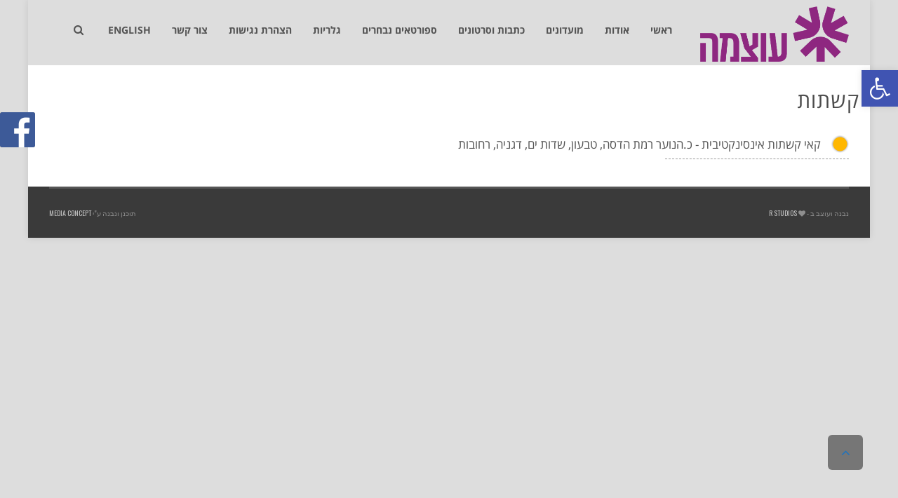

--- FILE ---
content_type: text/html; charset=UTF-8
request_url: http://otzma-sport.com/%D7%A7%D7%A9%D7%AA%D7%95%D7%AA-%D7%90%D7%99%D7%A0%D7%A1%D7%98%D7%99%D7%A0%D7%A7%D7%98%D7%99%D7%91%D7%99%D7%AA/
body_size: 160104
content:
<!DOCTYPE html>
<!--[if lt IE 7]>
<html class="no-js lt-ie9 lt-ie8 lt-ie7" dir="rtl" lang="he-IL"> <![endif]-->
<!--[if IE 7]>
<html class="no-js lt-ie9 lt-ie8" dir="rtl" lang="he-IL"> <![endif]-->
<!--[if IE 8]>
<html class="no-js lt-ie9" dir="rtl" lang="he-IL"> <![endif]-->
<!--[if gt IE 8]><!--> <html class="no-js" dir="rtl" lang="he-IL"> <!--<![endif]-->
<head>
	<meta charset="utf-8" />
	<meta name="viewport" content="width=device-width, initial-scale=1.0" />
	<title>קשתות | עוצמה בספורט</title>
	<link rel="dns-prefetch" href="//connect.facebook.net">
<link rel='dns-prefetch' href='//connect.facebook.net' />
<link rel='dns-prefetch' href='//s.w.org' />
<link rel="alternate" type="application/rss+xml" title="עוצמה בספורט &laquo; פיד‏" href="http://otzma-sport.com/feed/" />
<link rel="alternate" type="application/rss+xml" title="עוצמה בספורט &laquo; פיד תגובות‏" href="http://otzma-sport.com/comments/feed/" />
		<script type="text/javascript">
			window._wpemojiSettings = {"baseUrl":"https:\/\/s.w.org\/images\/core\/emoji\/2.2.1\/72x72\/","ext":".png","svgUrl":"https:\/\/s.w.org\/images\/core\/emoji\/2.2.1\/svg\/","svgExt":".svg","source":{"concatemoji":"http:\/\/otzma-sport.com\/wp-includes\/js\/wp-emoji-release.min.js?ver=4.7.29"}};
			!function(t,a,e){var r,n,i,o=a.createElement("canvas"),l=o.getContext&&o.getContext("2d");function c(t){var e=a.createElement("script");e.src=t,e.defer=e.type="text/javascript",a.getElementsByTagName("head")[0].appendChild(e)}for(i=Array("flag","emoji4"),e.supports={everything:!0,everythingExceptFlag:!0},n=0;n<i.length;n++)e.supports[i[n]]=function(t){var e,a=String.fromCharCode;if(!l||!l.fillText)return!1;switch(l.clearRect(0,0,o.width,o.height),l.textBaseline="top",l.font="600 32px Arial",t){case"flag":return(l.fillText(a(55356,56826,55356,56819),0,0),o.toDataURL().length<3e3)?!1:(l.clearRect(0,0,o.width,o.height),l.fillText(a(55356,57331,65039,8205,55356,57096),0,0),e=o.toDataURL(),l.clearRect(0,0,o.width,o.height),l.fillText(a(55356,57331,55356,57096),0,0),e!==o.toDataURL());case"emoji4":return l.fillText(a(55357,56425,55356,57341,8205,55357,56507),0,0),e=o.toDataURL(),l.clearRect(0,0,o.width,o.height),l.fillText(a(55357,56425,55356,57341,55357,56507),0,0),e!==o.toDataURL()}return!1}(i[n]),e.supports.everything=e.supports.everything&&e.supports[i[n]],"flag"!==i[n]&&(e.supports.everythingExceptFlag=e.supports.everythingExceptFlag&&e.supports[i[n]]);e.supports.everythingExceptFlag=e.supports.everythingExceptFlag&&!e.supports.flag,e.DOMReady=!1,e.readyCallback=function(){e.DOMReady=!0},e.supports.everything||(r=function(){e.readyCallback()},a.addEventListener?(a.addEventListener("DOMContentLoaded",r,!1),t.addEventListener("load",r,!1)):(t.attachEvent("onload",r),a.attachEvent("onreadystatechange",function(){"complete"===a.readyState&&e.readyCallback()})),(r=e.source||{}).concatemoji?c(r.concatemoji):r.wpemoji&&r.twemoji&&(c(r.twemoji),c(r.wpemoji)))}(window,document,window._wpemojiSettings);
		</script>
		<style type="text/css">
img.wp-smiley,
img.emoji {
	display: inline !important;
	border: none !important;
	box-shadow: none !important;
	height: 1em !important;
	width: 1em !important;
	margin: 0 .07em !important;
	vertical-align: -0.1em !important;
	background: none !important;
	padding: 0 !important;
}
</style>
		<style type="text/css">
		</style>
		<link rel='stylesheet' id='foobox-free-min-css'  href='http://otzma-sport.com/wp-content/plugins/foobox-image-lightbox/free/css/foobox.free.min.css?ver=2.7.32' type='text/css' media='all' />
<link rel='stylesheet' id='awd-style-css'  href='http://otzma-sport.com/wp-content/plugins/aryo-widget-device/assets/css/style.css?ver=4.7.29' type='text/css' media='all' />
<link rel='stylesheet' id='events-manager-css'  href='http://otzma-sport.com/wp-content/plugins/events-manager/includes/css/events_manager.css?ver=5.7' type='text/css' media='all' />
<link rel='stylesheet' id='fts-feeds-css'  href='http://otzma-sport.com/wp-content/plugins/feed-them-social/feeds/css/styles.css?ver=2.9.6.3' type='text/css' media='' />
<link rel='stylesheet' id='rs-plugin-settings-css'  href='http://otzma-sport.com/wp-content/plugins/revslider/public/assets/css/settings.css?ver=5.2.6' type='text/css' media='all' />
<style id='rs-plugin-settings-inline-css' type='text/css'>
#rs-demo-id {}
</style>
<link rel='stylesheet' id='wpcs_stylesheet-css'  href='http://otzma-sport.com/wp-content/plugins/wpcs-wp-custom-search/css/wp-cs.css?ver=4.7.29' type='text/css' media='' />
<link rel='stylesheet' id='pojo-a11y-css'  href='http://otzma-sport.com/wp-content/plugins/pojo-accessibility/assets/css/style.min.css?ver=1.0.0' type='text/css' media='all' />
<link rel='stylesheet' id='elementor-icons-css'  href='http://otzma-sport.com/wp-content/plugins/elementor/assets/lib/eicons/css/elementor-icons.min.css?ver=0.8.0' type='text/css' media='all' />
<link rel='stylesheet' id='elementor-animations-css'  href='http://otzma-sport.com/wp-content/plugins/elementor/assets/css/animations.min.css?ver=0.8.0' type='text/css' media='all' />
<link rel='stylesheet' id='font-awesome-css'  href='http://otzma-sport.com/wp-content/plugins/elementor/assets/lib/font-awesome/css/font-awesome.min.css?ver=4.6.3' type='text/css' media='all' />
<link rel='stylesheet' id='elementor-frontend-css'  href='http://otzma-sport.com/wp-content/plugins/elementor/assets/css/frontend-rtl.min.css?ver=0.8.0' type='text/css' media='all' />
<link rel='stylesheet' id='pojo-css-framework-css'  href='http://otzma-sport.com/wp-content/themes/scoop/assets/bootstrap/css/bootstrap.min.css?ver=3.2.0' type='text/css' media='all' />
<link rel='stylesheet' id='pojo-base-style-css'  href='http://otzma-sport.com/wp-content/themes/scoop/core/assets/css/style.min.css?ver=1.6.5' type='text/css' media='all' />
<link rel='stylesheet' id='pojo-style-css'  href='http://otzma-sport.com/wp-content/themes/scoop-child/assets/css/style.css?ver=1.6.5' type='text/css' media='all' />
<link rel='stylesheet' id='pojo-base-style-rtl-css'  href='http://otzma-sport.com/wp-content/themes/scoop/core/assets/css/rtl.min.css?ver=1.6.5' type='text/css' media='all' />
<link rel='stylesheet' id='pojo-style-rtl-css'  href='http://otzma-sport.com/wp-content/themes/scoop-child/assets/css/rtl.css?ver=1.6.5' type='text/css' media='all' />
<link rel='stylesheet' id='photoswipe-css'  href='http://otzma-sport.com/wp-content/plugins/pojo-lightbox/assets/photoswipe/photoswipe.min.css?ver=4.7.29' type='text/css' media='all' />
<link rel='stylesheet' id='photoswipe-skin-css'  href='http://otzma-sport.com/wp-content/plugins/pojo-lightbox/assets/photoswipe/default-skin/default-skin.min.css?ver=4.7.29' type='text/css' media='all' />
<link rel='stylesheet' id='pojo-builder-animation-css'  href='http://otzma-sport.com/wp-content/plugins/pojo-builder-animation/assets/css/styles.css?ver=4.7.29' type='text/css' media='all' />
<link rel='stylesheet' id='sharedaddy-css'  href='http://otzma-sport.com/wp-content/plugins/pojo-sharing/sharedaddy/assets/css/sharing.css?ver=4.7.29' type='text/css' media='all' />
<script type='text/javascript' src='http://otzma-sport.com/wp-includes/js/jquery/jquery.js?ver=1.12.4'></script>
<script type='text/javascript' src='http://otzma-sport.com/wp-includes/js/jquery/jquery-migrate.min.js?ver=1.4.1'></script>
<script type='text/javascript'>
/* <![CDATA[ */
var ftsAjax = {"ajaxurl":"http:\/\/otzma-sport.com\/wp-admin\/admin-ajax.php"};
var ftsAjax = {"ajaxurl":"http:\/\/otzma-sport.com\/wp-admin\/admin-ajax.php"};
/* ]]> */
</script>
<script type='text/javascript' src='http://otzma-sport.com/wp-content/plugins/feed-them-social/admin/js/admin.js?ver=2.9.6.3'></script>
<script type='text/javascript' src='http://otzma-sport.com/wp-includes/js/jquery/ui/core.min.js?ver=1.11.4'></script>
<script type='text/javascript' src='http://otzma-sport.com/wp-includes/js/jquery/ui/widget.min.js?ver=1.11.4'></script>
<script type='text/javascript' src='http://otzma-sport.com/wp-includes/js/jquery/ui/position.min.js?ver=1.11.4'></script>
<script type='text/javascript' src='http://otzma-sport.com/wp-includes/js/jquery/ui/mouse.min.js?ver=1.11.4'></script>
<script type='text/javascript' src='http://otzma-sport.com/wp-includes/js/jquery/ui/sortable.min.js?ver=1.11.4'></script>
<script type='text/javascript' src='http://otzma-sport.com/wp-includes/js/jquery/ui/datepicker.min.js?ver=1.11.4'></script>
<script type='text/javascript'>
jQuery(document).ready(function(jQuery){jQuery.datepicker.setDefaults({"closeText":"\u05e1\u05d2\u05d5\u05e8","currentText":"\u05d4\u05d9\u05d5\u05dd","monthNames":["\u05d9\u05e0\u05d5\u05d0\u05e8","\u05e4\u05d1\u05e8\u05d5\u05d0\u05e8","\u05de\u05e8\u05e5","\u05d0\u05e4\u05e8\u05d9\u05dc","\u05de\u05d0\u05d9","\u05d9\u05d5\u05e0\u05d9","\u05d9\u05d5\u05dc\u05d9","\u05d0\u05d5\u05d2\u05d5\u05e1\u05d8","\u05e1\u05e4\u05d8\u05de\u05d1\u05e8","\u05d0\u05d5\u05e7\u05d8\u05d5\u05d1\u05e8","\u05e0\u05d5\u05d1\u05de\u05d1\u05e8","\u05d3\u05e6\u05de\u05d1\u05e8"],"monthNamesShort":["\u05d9\u05e0\u05d5","\u05e4\u05d1\u05e8","\u05de\u05e8\u05e5","\u05d0\u05e4\u05e8","\u05de\u05d0\u05d9","\u05d9\u05d5\u05e0","\u05d9\u05d5\u05dc","\u05d0\u05d5\u05d2","\u05e1\u05e4\u05d8","\u05d0\u05d5\u05e7","\u05e0\u05d5\u05d1","\u05d3\u05e6\u05de"],"nextText":"\u05dc\u05e9\u05dc\u05d1 \u05d4\u05d1\u05d0","prevText":"\u05e7\u05d5\u05d3\u05dd","dayNames":["\u05d9\u05d5\u05dd \u05e8\u05d0\u05e9\u05d5\u05df","\u05d9\u05d5\u05dd \u05e9\u05e0\u05d9","\u05d9\u05d5\u05dd \u05e9\u05dc\u05d9\u05e9\u05d9","\u05d9\u05d5\u05dd \u05e8\u05d1\u05d9\u05e2\u05d9","\u05d9\u05d5\u05dd \u05d7\u05de\u05d9\u05e9\u05d9","\u05d9\u05d5\u05dd \u05e9\u05d9\u05e9\u05d9","\u05d9\u05d5\u05dd \u05e9\u05d1\u05ea"],"dayNamesShort":["\u05d0","\u05d1","\u05d2","\u05d3","\u05d4","\u05d5","\u05e9"],"dayNamesMin":["\u05d0","\u05d1","\u05d2","\u05d3","\u05d4","\u05d5","\u05e9"],"dateFormat":"d \u05d1MM yy","firstDay":0,"isRTL":true});});
</script>
<script type='text/javascript' src='http://otzma-sport.com/wp-includes/js/jquery/ui/menu.min.js?ver=1.11.4'></script>
<script type='text/javascript' src='http://otzma-sport.com/wp-includes/js/wp-a11y.min.js?ver=4.7.29'></script>
<script type='text/javascript'>
/* <![CDATA[ */
var uiAutocompleteL10n = {"noResults":"\u05dc\u05d0 \u05e0\u05de\u05e6\u05d0\u05d5 \u05ea\u05d5\u05e6\u05d0\u05d5\u05ea.","oneResult":"\u05e0\u05de\u05e6\u05d0 \u05ea\u05d5\u05e6\u05d0\u05d4 \u05d0\u05d7\u05ea. \u05e0\u05d9\u05ea\u05df \u05dc\u05d4\u05e9\u05ea\u05de\u05e9 \u05d1\u05de\u05e7\u05e9\u05d9 \u05d4\u05d7\u05e6\u05d9\u05dd \u05dc\u05e0\u05d5\u05d5\u05d8 \u05dc\u05de\u05e2\u05dc\u05d4 \u05d5\u05dc\u05de\u05d8\u05d4.","manyResults":"\u05e0\u05de\u05e6\u05d0\u05d5 %d \u05ea\u05d5\u05e6\u05d0\u05d5\u05ea. \u05e0\u05d9\u05ea\u05df \u05dc\u05d4\u05e9\u05ea\u05de\u05e9 \u05d1\u05de\u05e7\u05e9\u05d9 \u05d4\u05d7\u05e6\u05d9\u05dd \u05dc\u05e0\u05d5\u05d5\u05d8 \u05dc\u05de\u05e2\u05dc\u05d4 \u05d5\u05dc\u05de\u05d8\u05d4.","itemSelected":"\u05e4\u05e8\u05d9\u05d8 \u05e0\u05d1\u05d7\u05e8."};
/* ]]> */
</script>
<script type='text/javascript' src='http://otzma-sport.com/wp-includes/js/jquery/ui/autocomplete.min.js?ver=1.11.4'></script>
<script type='text/javascript' src='http://otzma-sport.com/wp-includes/js/jquery/ui/resizable.min.js?ver=1.11.4'></script>
<script type='text/javascript' src='http://otzma-sport.com/wp-includes/js/jquery/ui/draggable.min.js?ver=1.11.4'></script>
<script type='text/javascript' src='http://otzma-sport.com/wp-includes/js/jquery/ui/button.min.js?ver=1.11.4'></script>
<script type='text/javascript' src='http://otzma-sport.com/wp-includes/js/jquery/ui/dialog.min.js?ver=1.11.4'></script>
<script type='text/javascript'>
/* <![CDATA[ */
var EM = {"ajaxurl":"http:\/\/otzma-sport.com\/wp-admin\/admin-ajax.php","locationajaxurl":"http:\/\/otzma-sport.com\/wp-admin\/admin-ajax.php?action=locations_search","firstDay":"0","locale":"he","dateFormat":"dd\/mm\/yy","ui_css":"http:\/\/otzma-sport.com\/wp-content\/plugins\/events-manager\/includes\/css\/jquery-ui.min.css","show24hours":"1","is_ssl":"","bookingInProgress":"\u05d0\u05e0\u05d0 \u05d4\u05de\u05ea\u05df \u05d1\u05d6\u05de\u05df \u05e9\u05d0\u05e0\u05d5 \u05de\u05d1\u05e6\u05e2\u05d9\u05dd \u05d0\u05ea \u05d4\u05d4\u05d6\u05de\u05e0\u05d4","tickets_save":"\u05e9\u05de\u05d9\u05e8\u05ea \u05db\u05e8\u05d8\u05d9\u05e1","bookingajaxurl":"http:\/\/otzma-sport.com\/wp-admin\/admin-ajax.php","bookings_export_save":"\u05d9\u05e6\u05d0 \u05d4\u05d6\u05de\u05e0\u05d5\u05ea","bookings_settings_save":"\u05d4\u05d2\u05d3\u05e8\u05d5\u05ea \u05e9\u05de\u05d9\u05e8\u05d4","booking_delete":"\u05d4\u05d0\u05dd \u05d0\u05ea\u05d4 \u05d1\u05d8\u05d5\u05d7 \u05e9\u05d0\u05ea\u05d4 \u05e8\u05d5\u05e6\u05d4 \u05dc\u05de\u05d7\u05d5\u05e7?","booking_offset":"30","bb_full":"\u05e0\u05de\u05db\u05e8","bb_book":"\u05d4\u05d6\u05de\u05df \u05e2\u05db\u05e9\u05d9\u05d5","bb_booking":"\u05de\u05d6\u05de\u05d9\u05df...","bb_booked":"\u05d4\u05d5\u05d2\u05e9 \u05d4\u05d6\u05de\u05e0\u05d4","bb_error":"\u05e9\u05d2\u05d9\u05d0\u05ea \u05d4\u05d6\u05de\u05e0\u05d4. \u05dc\u05e0\u05e1\u05d5\u05ea \u05e9\u05d5\u05d1?","bb_cancel":"\u05d1\u05d8\u05dc","bb_canceling":"\u05de\u05d1\u05d8\u05dc...","bb_cancelled":"\u05d1\u05d5\u05d8\u05dc","bb_cancel_error":"\u05e9\u05d2\u05d9\u05d0\u05ea \u05d1\u05d9\u05d8\u05d5\u05dc. \u05dc\u05e0\u05e1\u05d5\u05ea \u05e9\u05d5\u05d1?","txt_search":"\u05d7\u05e4\u05e9","txt_searching":"\u05de\u05d7\u05e4\u05e9...","txt_loading":"\u05de\u05e2\u05dc\u05d4...","event_detach_warning":"\u05d1\u05d8\u05d5\u05d7 \u05e9\u05d0\u05ea\u05d4 \u05e8\u05d5\u05e6\u05d4 \u05dc\u05e0\u05ea\u05e7 \u05d0\u05ea \u05d4\u05d0\u05d9\u05e8\u05d5\u05e2 \u05d4\u05d7\u05d5\u05d6\u05e8 \u05d4\u05d6\u05d4? \u05d1\u05de\u05e7\u05e8\u05d4 \u05db\u05d6\u05d4, \u05d4\u05d5\u05d0 \u05d9\u05d4\u05d9\u05d4 \u05e2\u05e6\u05de\u05d0\u05d9 \u05de\u05db\u05dc \u05d4\u05d0\u05d9\u05e8\u05d5\u05e2\u05d9\u05dd \u05d4\u05d7\u05d5\u05d6\u05e8\u05d9\u05dd.","delete_recurrence_warning":"\u05d1\u05d8\u05d5\u05d7 \u05e9\u05d0\u05ea\u05d4 \u05e8\u05d5\u05e6\u05d4 \u05dc\u05de\u05d7\u05d5\u05e7 \u05d0\u05ea \u05db\u05dc \u05d4\u05d0\u05d9\u05e8\u05d5\u05e2\u05d9\u05dd \u05d4\u05d7\u05d5\u05d6\u05e8\u05d9\u05dd \u05e9\u05dc \u05d0\u05d9\u05e8\u05d5\u05e2 \u05d6\u05d4? \u05db\u05dc \u05d4\u05d0\u05d9\u05e8\u05d5\u05e2\u05d9\u05dd \u05d9\u05d5\u05e2\u05d1\u05e8\u05d5 \u05dc\u05e4\u05d7.","disable_bookings_warning":"\u05d1\u05d8\u05d5\u05d7 \u05e9\u05d0\u05ea\u05d4 \u05e8\u05d5\u05e6\u05d4 \u05dc\u05d1\u05d8\u05dc \u05d9\u05db\u05d5\u05dc\u05ea \u05dc\u05d4\u05d6\u05de\u05e0\u05d5\u05ea? \u05d0\u05dd \u05ea\u05e2\u05e9\u05d4 \u05d6\u05d0\u05ea \u05d5\u05ea\u05e9\u05de\u05d5\u05e8, \u05ea\u05d0\u05d1\u05d3 \u05d0\u05ea \u05db\u05dc \u05d4\u05d4\u05d6\u05de\u05e0\u05d5\u05ea \u05d4\u05e7\u05d5\u05d3\u05de\u05d5\u05ea. \u05d0\u05dd \u05d0\u05ea\u05d4 \u05e8\u05d5\u05e6\u05d4 \u05dc\u05de\u05e0\u05d5\u05e2 \u05d4\u05d6\u05de\u05e0\u05d5\u05ea \u05e0\u05d5\u05e1\u05e4\u05d5\u05ea, \u05d4\u05d5\u05e8\u05d3 \u05d0\u05ea \u05de\u05e1\u05e4\u05e8 \u05d4\u05de\u05e7\u05d5\u05de\u05d5\u05ea \u05d4\u05e4\u05e0\u05d5\u05d9\u05d9\u05dd \u05dc\u05de\u05e1\u05e4\u05e8 \u05d4\u05d4\u05d6\u05de\u05e0\u05d5\u05ea \u05e9\u05d9\u05e9 \u05dc\u05da. ","booking_warning_cancel":"\u05d1\u05d8\u05d5\u05d7 \u05e9\u05d0\u05ea\u05d4 \u05e8\u05d5\u05e6\u05d4 \u05dc\u05d1\u05d8\u05dc \u05d0\u05ea \u05d4\u05d4\u05d6\u05de\u05e0\u05d4?"};
/* ]]> */
</script>
<script type='text/javascript' src='http://otzma-sport.com/wp-content/plugins/events-manager/includes/js/events-manager.js?ver=5.7'></script>
<script type='text/javascript' src='http://otzma-sport.com/wp-content/plugins/feed-them-social/feeds/js/powered-by.js?ver=2.9.6.3'></script>
<script type='text/javascript' src='http://otzma-sport.com/wp-content/plugins/feed-them-social/feeds/js/fts-global.js?ver=2.9.6.3'></script>
<script type='text/javascript' src='http://otzma-sport.com/wp-content/plugins/revslider/public/assets/js/jquery.themepunch.tools.min.js?ver=5.2.6'></script>
<script type='text/javascript' src='http://otzma-sport.com/wp-content/plugins/revslider/public/assets/js/jquery.themepunch.revolution.min.js?ver=5.2.6'></script>
<script type='text/javascript'>
/* Run FooBox FREE (v2.7.32) */
var FOOBOX = window.FOOBOX = {
	ready: true,
	disableOthers: false,
	o: {wordpress: { enabled: true }, countMessage:'image %index of %total', captions: { dataTitle: ["captionTitle","title","elementorLightboxTitle"], dataDesc: ["captionDesc","description","elementorLightboxDescription"] }, rel: '', excludes:'.fbx-link,.nofoobox,.nolightbox,a[href*="pinterest.com/pin/create/button/"]', affiliate : { enabled: false }},
	selectors: [
		".foogallery-container.foogallery-lightbox-foobox", ".foogallery-container.foogallery-lightbox-foobox-free", ".gallery", ".wp-block-gallery", ".wp-caption", ".wp-block-image", "a:has(img[class*=wp-image-])", ".foobox"
	],
	pre: function( $ ){
		// Custom JavaScript (Pre)
		
	},
	post: function( $ ){
		// Custom JavaScript (Post)
		
		// Custom Captions Code
		
	},
	custom: function( $ ){
		// Custom Extra JS
		
	}
};
</script>
<script type='text/javascript' src='http://otzma-sport.com/wp-content/plugins/foobox-image-lightbox/free/js/foobox.free.min.js?ver=2.7.32'></script>
<link rel='https://api.w.org/' href='http://otzma-sport.com/wp-json/' />
<link rel="EditURI" type="application/rsd+xml" title="RSD" href="http://otzma-sport.com/xmlrpc.php?rsd" />
<link rel="wlwmanifest" type="application/wlwmanifest+xml" href="http://otzma-sport.com/wp-includes/wlwmanifest.xml" /> 
<meta name="generator" content="WordPress 4.7.29" />
<link rel="canonical" href="http://otzma-sport.com/%d7%a7%d7%a9%d7%aa%d7%95%d7%aa-%d7%90%d7%99%d7%a0%d7%a1%d7%98%d7%99%d7%a0%d7%a7%d7%98%d7%99%d7%91%d7%99%d7%aa/" />
<link rel='shortlink' href='http://otzma-sport.com/?p=10238' />
<link rel="alternate" type="application/json+oembed" href="http://otzma-sport.com/wp-json/oembed/1.0/embed?url=http%3A%2F%2Fotzma-sport.com%2F%25d7%25a7%25d7%25a9%25d7%25aa%25d7%2595%25d7%25aa-%25d7%2590%25d7%2599%25d7%25a0%25d7%25a1%25d7%2598%25d7%2599%25d7%25a0%25d7%25a7%25d7%2598%25d7%2599%25d7%2591%25d7%2599%25d7%25aa%2F" />
<link rel="alternate" type="text/xml+oembed" href="http://otzma-sport.com/wp-json/oembed/1.0/embed?url=http%3A%2F%2Fotzma-sport.com%2F%25d7%25a7%25d7%25a9%25d7%25aa%25d7%2595%25d7%25aa-%25d7%2590%25d7%2599%25d7%25a0%25d7%25a1%25d7%2598%25d7%2599%25d7%25a0%25d7%25a7%25d7%2598%25d7%2599%25d7%2591%25d7%2599%25d7%25aa%2F&#038;format=xml" />
<div id="fb-root"></div>
		<script>(function(d, s, id) {
			var js, fjs = d.getElementsByTagName(s)[0];
			if (d.getElementById(id)) return;
			js = d.createElement(s); js.id = id;
			js.src = "//connect.facebook.net/en_US/all.js#xfbml=1&appId=151720698324016&version=v2.0";
			fjs.parentNode.insertBefore(js, fjs);
		}(document, 'script', 'facebook-jssdk'));</script><link rel="stylesheet" href="http://maxcdn.bootstrapcdn.com/bootstrap/3.3.7/css/bootstrap.min.css">
    <script src="https://ajax.googleapis.com/ajax/libs/jquery/1.12.4/jquery.min.js"></script>
    <script src="http://maxcdn.bootstrapcdn.com/bootstrap/3.3.7/js/bootstrap.min.js"></script><link rel="stylesheet" type="text/css" href="//fonts.googleapis.com/css?family=Oswald:100,100italic,200,200italic,300,300italic,400,400italic,500,500italic,600,600italic,700,700italic,800,800italic,900,900italic"><style type="text/css">body{background-color: rgba(221, 221, 221, 1);background-position: top center;background-repeat: repeat;background-size: auto;background-attachment: scroll;color: #5e5e5e; font-family: 'Open Sans Hebrew', Arial, sans-serif; font-weight: normal; font-size: 17px;line-height: 1.7em;}#primary{background-color: rgba(255, 255, 255, 1);background-position: top center;background-repeat: repeat;background-size: auto;background-attachment: scroll;}button,.button,#commentform .button{color: #ffffff; font-family: 'Open Sans Hebrew', Arial, sans-serif; font-weight: bold; font-size: 15px;text-transform: none;background-color: #ffb700;}button:hover,.button:hover,#commentform .button:hover{color: #000000;background-color: #5df855;}div.logo-text a{color: #0083c5; font-family: 'Arial', Arial, sans-serif; font-weight: bold; font-size: 38px;line-height: 1em;}.logo{margin-top: 6px;margin-bottom: 5px;}#top-bar{background-color: rgba(255, 255, 255, 1);background-position: top center;background-repeat: repeat-x;background-size: auto;background-attachment: scroll;}#top-bar, #top-bar .widget-title{color: #ffffff; font-family: 'Open Sans Hebrew', Arial, sans-serif; font-weight: 200; font-size: 10px;text-transform: none;letter-spacing: 0px;line-height: 40px;}#top-bar a{color: #545454;}#top-bar a:hover{color: #929292;}#header, .sticky-header{background-color: rgba(255, 255, 255, 1);background-position: top center;background-repeat: repeat-x;background-size: auto;background-attachment: scroll;}.sf-menu a, .mobile-menu a{color: #545454; font-family: 'Open Sans Hebrew', Arial, sans-serif; font-weight: bold; font-size: 14px;text-transform: uppercase;}.sf-menu a:hover,.sf-menu li.active a, .sf-menu li.current-menu-item > a,.sf-menu .sfHover > a,.sf-menu .sfHover > li.current-menu-item > a,.sf-menu li.current-menu-ancestor > a,.mobile-menu a:hover,.mobile-menu li.current-menu-item > a, a.search-toggle .fa-times{color: #545454;}.nav-main .sf-menu .sub-menu{background-color: #5df855;}.nav-main .sf-menu .sub-menu li:hover > a,.nav-main .sf-menu .sub-menu li.current-menu-item > a{background-color: #ffb700;color: #545454;}.nav-main .sf-menu .sub-menu li a{color: #545454; font-family: 'Open Sans Hebrew', Arial, sans-serif; font-weight: 200; font-size: 14px;text-transform: uppercase;line-height: 3em;}.search-section{background-color: rgba(51, 51, 51, 1);background-position: top center;background-repeat: repeat-x;background-size: auto;background-attachment: scroll;}.search-section,.search-section .form-search .field{color: #8f8f8f;}#sub-header{background-color: rgba(215, 215, 215, 1);background-position: top center;background-repeat: repeat-x;background-size: auto;background-attachment: scroll;}#sub-header, #sub-header .widget-title{color: #3b3b3b; font-family: 'Open Sans Hebrew', Arial, sans-serif; font-weight: normal; font-size: 12px;text-transform: none;letter-spacing: 0px;line-height: 45px;}#sub-header a{color: #3b3b3b;}#sub-header a:hover{color: #aaaaaa;}#title-bar{height: 100px;line-height: 100px;color: #929292; font-family: 'Open Sans Hebrew', Arial, sans-serif; font-weight: normal; font-size: 23px;text-transform: none;letter-spacing: 1px;}#title-bar.title-bar-style-custom_bg{background-color: rgba(255, 255, 255, 1);background-position: center center;background-repeat: repeat;background-size: cover;background-attachment: scroll;}#title-bar div.breadcrumbs, #title-bar div.breadcrumbs a{color: #1e73be; font-family: 'Open Sans Hebrew', Arial, sans-serif; font-weight: normal; font-size: 11px;text-transform: none;letter-spacing: 1px;}a{color: #4ab8ab;}a:hover, a:focus{color: #5e5e5e;}::selection{color: #ffffff;background: #ffb700;}::-moz-selection{color: #ffffff;background: #ffb700;}h1{color: #545454; font-family: 'Open Sans Hebrew', Arial, sans-serif; font-weight: normal; font-size: 36px;text-transform: uppercase;letter-spacing: -1px;line-height: 1.3em;}h2{color: #545454; font-family: 'Open Sans Hebrew', Arial, sans-serif; font-weight: bold; font-size: 19px;text-transform: uppercase;line-height: 1.3em;}h3{color: #545454; font-family: 'Open Sans Hebrew', Arial, sans-serif; font-weight: 600; font-size: 19px;text-transform: uppercase;line-height: 31px;}h4{color: #545454; font-family: 'Open Sans Hebrew', Arial, sans-serif; font-weight: 600; font-size: 16px;text-transform: uppercase;line-height: 1.2em;}h5{color: #545454; font-family: 'Open Sans Hebrew', Arial, sans-serif; font-weight: bold; font-size: 21px;text-transform: none;letter-spacing: 0px;}h6{color: #545454; font-family: 'Open Sans Hebrew', Arial, sans-serif; font-weight: normal; font-size: 17px;text-transform: uppercase;line-height: 1.5em;}h3.media-heading{color: #2d2d2d; font-family: 'Open Sans Hebrew', Arial, sans-serif; font-weight: normal; font-size: 23px;text-transform: uppercase;line-height: 1.2em;}.media.list-two h3.media-heading{color: #2d2d2d; font-family: 'Open Sans Hebrew', Arial, sans-serif; font-weight: normal; font-size: 16px;text-transform: uppercase;line-height: 1.3em;}.media.list-three h3.media-heading{color: #2d2d2d; font-family: 'Open Sans Hebrew', Arial, sans-serif; font-weight: normal; font-size: 15px;text-transform: uppercase;line-height: 1.2em;}.media.list-big-thumbnail h3.media-heading{color: #000000; font-family: 'Open Sans Hebrew', Arial, sans-serif; font-weight: normal; font-size: 30px;text-transform: uppercase;line-height: 35px;}.media.list-format h3.media-heading{color: #2d2d2d; font-family: 'Open Sans Hebrew', Arial, sans-serif; font-weight: normal; font-size: 31px;text-transform: uppercase;line-height: 28px;}.grid-item.grid-one h4.grid-heading{color: #2d2d2d; font-family: 'Open Sans Hebrew', Arial, sans-serif; font-weight: normal; font-size: 20px;text-transform: uppercase;line-height: 1.2em;}.grid-item.grid-two h4.grid-heading{color: #2d2d2d; font-family: 'Open Sans Hebrew', Arial, sans-serif; font-weight: normal; font-size: 23px;text-transform: uppercase;line-height: 1.2em;}.grid-item.grid-three h4.grid-heading{color: #2d2d2d; font-family: 'Open Sans Hebrew', Arial, sans-serif; font-weight: normal; font-size: 20px;text-transform: uppercase;line-height: 20px;}.grid-item.grid-four h4.grid-heading{color: #2d2d2d; font-family: 'Open Sans Hebrew', Arial, sans-serif; font-weight: normal; font-size: 17px;text-transform: uppercase;line-height: 1.2em;}.posts-group .featured-post h3.media-heading,.posts-group .featured-post h3.grid-heading{color: #000000; font-family: 'Open Sans Hebrew', Arial, sans-serif; font-weight: normal; font-size: 27px;text-transform: none;line-height: 1.2em;}.posts-group h3.media-heading,.posts-group h4.grid-heading{color: #2d2d2d; font-family: 'Open Sans Hebrew', Arial, sans-serif; font-weight: bold; font-size: 17px;text-transform: uppercase;line-height: 18px;}.entry-meta > span, .more-link span,.read-more{color: #afafaf; font-family: 'Open Sans Hebrew', Arial, sans-serif; font-weight: bold; font-size: 12px;text-transform: none;line-height: 1.6em;}.entry-post .entry-meta > span{color: #6f6f6f; font-family: 'Open Sans Hebrew', Arial, sans-serif; font-weight: bold; font-size: 13px;text-transform: uppercase;letter-spacing: 0.5px;line-height: 2.5em;}.entry-excerpt{color: #6d6d6d; font-family: 'Open Sans Hebrew', Arial, sans-serif; font-weight: normal; font-size: 15px;text-transform: none;line-height: 1.5em;}.entry-post .entry-excerpt{color: #0a0a0a; font-family: 'Open Sans Hebrew', Arial, sans-serif; font-weight: bold; font-size: 16px;font-style: normal;line-height: 20px;}.category-label{color: #ffffff; font-family: 'Open Sans Hebrew', Arial, sans-serif; font-weight: bold; font-size: 10px;text-transform: uppercase;letter-spacing: 0.2px;}#primary #breadcrumbs,#primary #breadcrumbs a, nav.post-navigation a{color: #929292; font-family: 'Open Sans Hebrew', Arial, sans-serif; font-weight: normal; font-size: 12px;text-transform: none;line-height: 3.5em;}#sidebar{color: #878787; font-family: 'Open Sans Hebrew', Arial, sans-serif; font-weight: normal; font-size: 15px;line-height: 21px;}#sidebar a{color: #1e73be;}#sidebar a:hover{color: #929292;}#sidebar .widget-title{color: #929292; font-family: 'Open Sans Hebrew', Arial, sans-serif; font-weight: bold; font-size: 21px;text-transform: none;}#footer-widgets{background-color: rgba(65, 65, 65, 1);background-position: top center;background-repeat: repeat;background-size: auto;background-attachment: scroll;color: #b0b0b0; font-family: 'Open Sans Hebrew', Arial, sans-serif; font-weight: normal; font-size: 14px;line-height: 1.5em;}#footer-widgets a{color: #888888;}#footer-widgets a:hover{color: #b7b7b7;}#footer-widgets .widget-title{color: #ef9f37; font-family: 'Open Sans Hebrew', Arial, sans-serif; font-weight: 500; font-size: 14px;text-transform: none;letter-spacing: 1.5px;line-height: 20px;}#footer-copyright{background-color: rgba(58, 58, 58, 1);background-position: top center;background-repeat: repeat;background-size: auto;background-attachment: scroll;color: #8e8e8e; font-family: 'Oswald', Arial, sans-serif; font-weight: normal; font-size: 10px;text-transform: uppercase;line-height: 70px;}#footer-copyright a{color: #c1c1c1;}#footer-copyright a:hover{color: #ffffff;}#pojo-scroll-up{width: 50px;height: 50px;line-height: 50px;background-color: rgba(51, 51, 51, 0.6);background-position: top center;background-repeat: repeat;background-size: auto;background-attachment: scroll;}#pojo-scroll-up a{color: #1e73be;}#primary #main.sidebar-right,#primary #main.sidebar-left,#primary .media, .align-pagination .pagination,.single .entry-post .entry-meta, #primary #main .entry-post .entry-sharing + .entry-content,.author-info, body.rtl #primary #main.sidebar-right,body.rtl #primary #main.sidebar-left,body.rtl #primary #main .entry-post .entry-sharing + .entry-content, .media.grid-item.list-two:nth-child(n+3) .item-inner,.media.grid-item.list-three:nth-child(n+4) .item-inner,.posts-group .grid-item.media.featured-post .item-inner,.posts-group .grid-item.media.list-item:nth-child(n+4) .item-inner,.posts-group.featured-list-aside .media.list-item:nth-child(n+3) .item-inner,#primary .widget .widget-title, #primary .pb-widget-inner .pb-widget-title{border-color: #ffffff;}#header, .sf-menu .sub-menu li > a{border-color: #3f3f3f;}#footer-copyright .content-copyright{border-color: #565656;}.sf-menu a, .menu-no-found,.sf-menu li.pojo-menu-search,.search-header{line-height: 85px;}.sf-menu li:hover ul, .sf-menu li.sfHover ul{top: 85px;}a.search-toggle{color: #545454;}.navbar-toggle{border-color: #545454;}.icon-bar{background-color: #545454;}#top-bar ul.social-links li a .social-icon:before{line-height: 40px;height: 40px;width: 40px;}#sub-header ul.social-links li a .social-icon:before{line-height: 45px;height: 45px;width: 45px;}			.sf-menu > li.active > a > span, .sf-menu > li:hover > a > span, .sf-menu > li.current-menu-item > a > span, .sf-menu > li.current-menu-parent > a > span, .sf-menu > li.current-menu-ancestor > a > span, .sf-menu > li.current_page_item > a > span, .sf-menu > li.current_page_paren > a > span, .sf-menu > li.current_page_ancestor > a > span {background-color: #5df855;}
			.sf-menu > li.active > a.sf-with-ul > span:after, .sf-menu > li:hover > a.sf-with-ul > span:after, .sf-menu > li.current-menu-item > a.sf-with-ul > span:after, .sf-menu > li.current-menu-parent > a.sf-with-ul > span:after, .sf-menu > li.current-menu-ancestor > a.sf-with-ul > span:after, .sf-menu > li.current_page_item > a.sf-with-ul > span:after, .sf-menu > li.current_page_paren > a.sf-with-ul > span:after, .sf-menu > li.current_page_ancestor > a.sf-with-ul > span:after {border-top-color: #5df855;}
			.category-label {background-color: rgba(93,248,85,0.8);}
			.grid-item .entry-thumbnail .entry-meta {background-color:  #5df855;}
			#primary .widget-inner .pb-widget-title span:before,#primary .pb-widget-inner .pb-widget-title span:before,#primary .widget-inner .widget-title span:before,#primary .pb-widget-inner .widget-title span:before  {background-color:  #5df855;}
			.align-pagination .pagination > li > a:hover,.align-pagination .pagination > li > span:hover,.align-pagination .pagination > .active > a,.align-pagination .pagination > .active > span,.align-pagination .pagination > .active > a:hover,.align-pagination .pagination > .active > span:hover,.align-pagination .pagination > .active > a:focus,.align-pagination .pagination > .active > span:focus {background-color: #ffb700; color: #5df855;}
			.pojo-loadmore-wrap .button,.pojo-loadmore-wrap .pojo-loading,.pojo-loading-wrap .button,.pojo-loading-wrap .pojo-loading {background-color: #5df855; color: #ffb700;}
			.pojo-loadmore-wrap .button:hover,.pojo-loadmore-wrap .pojo-loading,.pojo-loading-wrap .button:hover,.pojo-loading-wrap .pojo-loading:hover {border-color: #5df855; color: #5df855;}
			.entry-tags a {background-color: #ffb700;}
			.entry-tags a:hover {background-color: #5df855; color: #ffb700;}
			.author-info .author-name small {color: #5df855;}
			.category-filters li a {color: #ffb700;}
			.category-filters li a:hover,.category-filters li a.active {color: #5df855;}
			.widget_tag_cloud a, #sidebar-footer .widget_tag_cloud a {color: #ffb700;}
			.widget_tag_cloud a:hover, #sidebar-footer .widget_tag_cloud a:hover {background-color: #5df855; color: #ffb700;}
			.navbar-toggle:hover .icon-bar, .navbar-toggle:focus .icon-bar {background-color: #5df855;}
			#comments,#respond {background-color: #ffb700;}
			#primary .widget .widget-title span:before, #primary .pb-widget-inner .pb-widget-title span:before {background-color: #5df855;}.sf-menu > li.theme-color-1.active > a > span, .sf-menu > li.theme-color-1:hover > a > span, .sf-menu > li.theme-color-1.current-menu-item > a > span, .sf-menu > li.theme-color-1.current-menu-parent > a > span, .sf-menu > li.theme-color-1.current-menu-ancestor > a > span, .sf-menu > li.theme-color-1.current_page_item > a > span, .sf-menu > li.theme-color-1.current_page_paren > a > span, .sf-menu > li.theme-color-1.current_page_ancestor > a > span {background-color: #5df855;}
			.sf-menu > li.theme-color-1.active > a.sf-with-ul span:after, .sf-menu > li.theme-color-1:hover > a.sf-with-ul span:after, .sf-menu > li.theme-color-1.current-menu-item > a.sf-with-ul span:after, .sf-menu > li.theme-color-1.current-menu-parent > a.sf-with-ul span:after, .sf-menu > li.theme-color-1.current-menu-ancestor > a.sf-with-ul span:after, .sf-menu > li.theme-color-1.current_page_item > a.sf-with-ul span:after, .sf-menu > li.theme-color-1.current_page_paren > a.sf-with-ul span:after, .sf-menu > li.theme-color-1.current_page_ancestor > a.sf-with-ul span:after {border-top-color: #5df855;}
			#primary .theme-color-1 .category-label {background-color: rgba(93,248,85, 0.8);}
			.theme-color-1 .grid-item .entry-thumbnail .entry-meta {background-color: #5df855;}
			#primary .theme-color-1 .widget-inner .pb-widget-title span:before,#primary .theme-color-1 .pb-widget-inner .pb-widget-title span:before,#primary .theme-color-1 .widget-title span:before,#primary .theme-color-1 .pb-widget-inner .widget-title span:before {background-color: #5df855;}.sf-menu > li.theme-color-2.active > a > span, .sf-menu > li.theme-color-2:hover > a > span, .sf-menu > li.theme-color-2.current-menu-item > a > span, .sf-menu > li.theme-color-2.current-menu-parent > a > span, .sf-menu > li.theme-color-2.current-menu-ancestor > a > span, .sf-menu > li.theme-color-2.current_page_item > a > span, .sf-menu > li.theme-color-2.current_page_paren > a > span, .sf-menu > li.theme-color-2.current_page_ancestor > a > span {background-color: #ffb700;}
			.sf-menu > li.theme-color-2.active > a.sf-with-ul span:after, .sf-menu > li.theme-color-2:hover > a.sf-with-ul span:after, .sf-menu > li.theme-color-2.current-menu-item > a.sf-with-ul span:after, .sf-menu > li.theme-color-2.current-menu-parent > a.sf-with-ul span:after, .sf-menu > li.theme-color-2.current-menu-ancestor > a.sf-with-ul span:after, .sf-menu > li.theme-color-2.current_page_item > a.sf-with-ul span:after, .sf-menu > li.theme-color-2.current_page_paren > a.sf-with-ul span:after, .sf-menu > li.theme-color-2.current_page_ancestor > a.sf-with-ul span:after {border-top-color: #ffb700;}
			#primary .theme-color-2 .category-label {background-color: rgba(255,183,0, 0.8);}
			.theme-color-2 .grid-item .entry-thumbnail .entry-meta {background-color: #ffb700;}
			#primary .theme-color-2 .widget-inner .pb-widget-title span:before,#primary .theme-color-2 .pb-widget-inner .pb-widget-title span:before,#primary .theme-color-2 .widget-title span:before,#primary .theme-color-2 .pb-widget-inner .widget-title span:before {background-color: #ffb700;}.sf-menu > li.theme-color-3.active > a > span, .sf-menu > li.theme-color-3:hover > a > span, .sf-menu > li.theme-color-3.current-menu-item > a > span, .sf-menu > li.theme-color-3.current-menu-parent > a > span, .sf-menu > li.theme-color-3.current-menu-ancestor > a > span, .sf-menu > li.theme-color-3.current_page_item > a > span, .sf-menu > li.theme-color-3.current_page_paren > a > span, .sf-menu > li.theme-color-3.current_page_ancestor > a > span {background-color: #4cb8ab;}
			.sf-menu > li.theme-color-3.active > a.sf-with-ul span:after, .sf-menu > li.theme-color-3:hover > a.sf-with-ul span:after, .sf-menu > li.theme-color-3.current-menu-item > a.sf-with-ul span:after, .sf-menu > li.theme-color-3.current-menu-parent > a.sf-with-ul span:after, .sf-menu > li.theme-color-3.current-menu-ancestor > a.sf-with-ul span:after, .sf-menu > li.theme-color-3.current_page_item > a.sf-with-ul span:after, .sf-menu > li.theme-color-3.current_page_paren > a.sf-with-ul span:after, .sf-menu > li.theme-color-3.current_page_ancestor > a.sf-with-ul span:after {border-top-color: #4cb8ab;}
			#primary .theme-color-3 .category-label {background-color: rgba(76,184,171, 0.8);}
			.theme-color-3 .grid-item .entry-thumbnail .entry-meta {background-color: #4cb8ab;}
			#primary .theme-color-3 .widget-inner .pb-widget-title span:before,#primary .theme-color-3 .pb-widget-inner .pb-widget-title span:before,#primary .theme-color-3 .widget-title span:before,#primary .theme-color-3 .pb-widget-inner .widget-title span:before {background-color: #4cb8ab;}.sf-menu > li.theme-color-4.active > a > span, .sf-menu > li.theme-color-4:hover > a > span, .sf-menu > li.theme-color-4.current-menu-item > a > span, .sf-menu > li.theme-color-4.current-menu-parent > a > span, .sf-menu > li.theme-color-4.current-menu-ancestor > a > span, .sf-menu > li.theme-color-4.current_page_item > a > span, .sf-menu > li.theme-color-4.current_page_paren > a > span, .sf-menu > li.theme-color-4.current_page_ancestor > a > span {background-color: #5df855;}
			.sf-menu > li.theme-color-4.active > a.sf-with-ul span:after, .sf-menu > li.theme-color-4:hover > a.sf-with-ul span:after, .sf-menu > li.theme-color-4.current-menu-item > a.sf-with-ul span:after, .sf-menu > li.theme-color-4.current-menu-parent > a.sf-with-ul span:after, .sf-menu > li.theme-color-4.current-menu-ancestor > a.sf-with-ul span:after, .sf-menu > li.theme-color-4.current_page_item > a.sf-with-ul span:after, .sf-menu > li.theme-color-4.current_page_paren > a.sf-with-ul span:after, .sf-menu > li.theme-color-4.current_page_ancestor > a.sf-with-ul span:after {border-top-color: #5df855;}
			#primary .theme-color-4 .category-label {background-color: rgba(93,248,85, 0.8);}
			.theme-color-4 .grid-item .entry-thumbnail .entry-meta {background-color: #5df855;}
			#primary .theme-color-4 .widget-inner .pb-widget-title span:before,#primary .theme-color-4 .pb-widget-inner .pb-widget-title span:before,#primary .theme-color-4 .widget-title span:before,#primary .theme-color-4 .pb-widget-inner .widget-title span:before {background-color: #5df855;}.sf-menu > li.theme-color-5.active > a > span, .sf-menu > li.theme-color-5:hover > a > span, .sf-menu > li.theme-color-5.current-menu-item > a > span, .sf-menu > li.theme-color-5.current-menu-parent > a > span, .sf-menu > li.theme-color-5.current-menu-ancestor > a > span, .sf-menu > li.theme-color-5.current_page_item > a > span, .sf-menu > li.theme-color-5.current_page_paren > a > span, .sf-menu > li.theme-color-5.current_page_ancestor > a > span {background-color: #ffb700;}
			.sf-menu > li.theme-color-5.active > a.sf-with-ul span:after, .sf-menu > li.theme-color-5:hover > a.sf-with-ul span:after, .sf-menu > li.theme-color-5.current-menu-item > a.sf-with-ul span:after, .sf-menu > li.theme-color-5.current-menu-parent > a.sf-with-ul span:after, .sf-menu > li.theme-color-5.current-menu-ancestor > a.sf-with-ul span:after, .sf-menu > li.theme-color-5.current_page_item > a.sf-with-ul span:after, .sf-menu > li.theme-color-5.current_page_paren > a.sf-with-ul span:after, .sf-menu > li.theme-color-5.current_page_ancestor > a.sf-with-ul span:after {border-top-color: #ffb700;}
			#primary .theme-color-5 .category-label {background-color: rgba(255,183,0, 0.8);}
			.theme-color-5 .grid-item .entry-thumbnail .entry-meta {background-color: #ffb700;}
			#primary .theme-color-5 .widget-inner .pb-widget-title span:before,#primary .theme-color-5 .pb-widget-inner .pb-widget-title span:before,#primary .theme-color-5 .widget-title span:before,#primary .theme-color-5 .pb-widget-inner .widget-title span:before {background-color: #ffb700;}.sf-menu > li.theme-color-6.active > a > span, .sf-menu > li.theme-color-6:hover > a > span, .sf-menu > li.theme-color-6.current-menu-item > a > span, .sf-menu > li.theme-color-6.current-menu-parent > a > span, .sf-menu > li.theme-color-6.current-menu-ancestor > a > span, .sf-menu > li.theme-color-6.current_page_item > a > span, .sf-menu > li.theme-color-6.current_page_paren > a > span, .sf-menu > li.theme-color-6.current_page_ancestor > a > span {background-color: #4cb8ab;}
			.sf-menu > li.theme-color-6.active > a.sf-with-ul span:after, .sf-menu > li.theme-color-6:hover > a.sf-with-ul span:after, .sf-menu > li.theme-color-6.current-menu-item > a.sf-with-ul span:after, .sf-menu > li.theme-color-6.current-menu-parent > a.sf-with-ul span:after, .sf-menu > li.theme-color-6.current-menu-ancestor > a.sf-with-ul span:after, .sf-menu > li.theme-color-6.current_page_item > a.sf-with-ul span:after, .sf-menu > li.theme-color-6.current_page_paren > a.sf-with-ul span:after, .sf-menu > li.theme-color-6.current_page_ancestor > a.sf-with-ul span:after {border-top-color: #4cb8ab;}
			#primary .theme-color-6 .category-label {background-color: rgba(76,184,171, 0.8);}
			.theme-color-6 .grid-item .entry-thumbnail .entry-meta {background-color: #4cb8ab;}
			#primary .theme-color-6 .widget-inner .pb-widget-title span:before,#primary .theme-color-6 .pb-widget-inner .pb-widget-title span:before,#primary .theme-color-6 .widget-title span:before,#primary .theme-color-6 .pb-widget-inner .widget-title span:before {background-color: #4cb8ab;}.sf-menu > li.theme-color-7.active > a > span, .sf-menu > li.theme-color-7:hover > a > span, .sf-menu > li.theme-color-7.current-menu-item > a > span, .sf-menu > li.theme-color-7.current-menu-parent > a > span, .sf-menu > li.theme-color-7.current-menu-ancestor > a > span, .sf-menu > li.theme-color-7.current_page_item > a > span, .sf-menu > li.theme-color-7.current_page_paren > a > span, .sf-menu > li.theme-color-7.current_page_ancestor > a > span {background-color: #5df855;}
			.sf-menu > li.theme-color-7.active > a.sf-with-ul span:after, .sf-menu > li.theme-color-7:hover > a.sf-with-ul span:after, .sf-menu > li.theme-color-7.current-menu-item > a.sf-with-ul span:after, .sf-menu > li.theme-color-7.current-menu-parent > a.sf-with-ul span:after, .sf-menu > li.theme-color-7.current-menu-ancestor > a.sf-with-ul span:after, .sf-menu > li.theme-color-7.current_page_item > a.sf-with-ul span:after, .sf-menu > li.theme-color-7.current_page_paren > a.sf-with-ul span:after, .sf-menu > li.theme-color-7.current_page_ancestor > a.sf-with-ul span:after {border-top-color: #5df855;}
			#primary .theme-color-7 .category-label {background-color: rgba(93,248,85, 0.8);}
			.theme-color-7 .grid-item .entry-thumbnail .entry-meta {background-color: #5df855;}
			#primary .theme-color-7 .widget-inner .pb-widget-title span:before,#primary .theme-color-7 .pb-widget-inner .pb-widget-title span:before,#primary .theme-color-7 .widget-title span:before,#primary .theme-color-7 .pb-widget-inner .widget-title span:before {background-color: #5df855;}.sf-menu > li.theme-color-8.active > a > span, .sf-menu > li.theme-color-8:hover > a > span, .sf-menu > li.theme-color-8.current-menu-item > a > span, .sf-menu > li.theme-color-8.current-menu-parent > a > span, .sf-menu > li.theme-color-8.current-menu-ancestor > a > span, .sf-menu > li.theme-color-8.current_page_item > a > span, .sf-menu > li.theme-color-8.current_page_paren > a > span, .sf-menu > li.theme-color-8.current_page_ancestor > a > span {background-color: #ffb700;}
			.sf-menu > li.theme-color-8.active > a.sf-with-ul span:after, .sf-menu > li.theme-color-8:hover > a.sf-with-ul span:after, .sf-menu > li.theme-color-8.current-menu-item > a.sf-with-ul span:after, .sf-menu > li.theme-color-8.current-menu-parent > a.sf-with-ul span:after, .sf-menu > li.theme-color-8.current-menu-ancestor > a.sf-with-ul span:after, .sf-menu > li.theme-color-8.current_page_item > a.sf-with-ul span:after, .sf-menu > li.theme-color-8.current_page_paren > a.sf-with-ul span:after, .sf-menu > li.theme-color-8.current_page_ancestor > a.sf-with-ul span:after {border-top-color: #ffb700;}
			#primary .theme-color-8 .category-label {background-color: rgba(255,183,0, 0.8);}
			.theme-color-8 .grid-item .entry-thumbnail .entry-meta {background-color: #ffb700;}
			#primary .theme-color-8 .widget-inner .pb-widget-title span:before,#primary .theme-color-8 .pb-widget-inner .pb-widget-title span:before,#primary .theme-color-8 .widget-title span:before,#primary .theme-color-8 .pb-widget-inner .widget-title span:before {background-color: #ffb700;}.sf-menu > li.theme-color-9.active > a > span, .sf-menu > li.theme-color-9:hover > a > span, .sf-menu > li.theme-color-9.current-menu-item > a > span, .sf-menu > li.theme-color-9.current-menu-parent > a > span, .sf-menu > li.theme-color-9.current-menu-ancestor > a > span, .sf-menu > li.theme-color-9.current_page_item > a > span, .sf-menu > li.theme-color-9.current_page_paren > a > span, .sf-menu > li.theme-color-9.current_page_ancestor > a > span {background-color: #4cb8ab;}
			.sf-menu > li.theme-color-9.active > a.sf-with-ul span:after, .sf-menu > li.theme-color-9:hover > a.sf-with-ul span:after, .sf-menu > li.theme-color-9.current-menu-item > a.sf-with-ul span:after, .sf-menu > li.theme-color-9.current-menu-parent > a.sf-with-ul span:after, .sf-menu > li.theme-color-9.current-menu-ancestor > a.sf-with-ul span:after, .sf-menu > li.theme-color-9.current_page_item > a.sf-with-ul span:after, .sf-menu > li.theme-color-9.current_page_paren > a.sf-with-ul span:after, .sf-menu > li.theme-color-9.current_page_ancestor > a.sf-with-ul span:after {border-top-color: #4cb8ab;}
			#primary .theme-color-9 .category-label {background-color: rgba(76,184,171, 0.8);}
			.theme-color-9 .grid-item .entry-thumbnail .entry-meta {background-color: #4cb8ab;}
			#primary .theme-color-9 .widget-inner .pb-widget-title span:before,#primary .theme-color-9 .pb-widget-inner .pb-widget-title span:before,#primary .theme-color-9 .widget-title span:before,#primary .theme-color-9 .pb-widget-inner .widget-title span:before {background-color: #4cb8ab;}.sf-menu > li.theme-color-10.active > a > span, .sf-menu > li.theme-color-10:hover > a > span, .sf-menu > li.theme-color-10.current-menu-item > a > span, .sf-menu > li.theme-color-10.current-menu-parent > a > span, .sf-menu > li.theme-color-10.current-menu-ancestor > a > span, .sf-menu > li.theme-color-10.current_page_item > a > span, .sf-menu > li.theme-color-10.current_page_paren > a > span, .sf-menu > li.theme-color-10.current_page_ancestor > a > span {background-color: #5df855;}
			.sf-menu > li.theme-color-10.active > a.sf-with-ul span:after, .sf-menu > li.theme-color-10:hover > a.sf-with-ul span:after, .sf-menu > li.theme-color-10.current-menu-item > a.sf-with-ul span:after, .sf-menu > li.theme-color-10.current-menu-parent > a.sf-with-ul span:after, .sf-menu > li.theme-color-10.current-menu-ancestor > a.sf-with-ul span:after, .sf-menu > li.theme-color-10.current_page_item > a.sf-with-ul span:after, .sf-menu > li.theme-color-10.current_page_paren > a.sf-with-ul span:after, .sf-menu > li.theme-color-10.current_page_ancestor > a.sf-with-ul span:after {border-top-color: #5df855;}
			#primary .theme-color-10 .category-label {background-color: rgba(93,248,85, 0.8);}
			.theme-color-10 .grid-item .entry-thumbnail .entry-meta {background-color: #5df855;}
			#primary .theme-color-10 .widget-inner .pb-widget-title span:before,#primary .theme-color-10 .pb-widget-inner .pb-widget-title span:before,#primary .theme-color-10 .widget-title span:before,#primary .theme-color-10 .pb-widget-inner .widget-title span:before {background-color: #5df855;}@media only screen and (max-width: 767px) {
.textwidget p {
    line-height: 1.4em;
	    line-height: 1;
    border-bottom: 0px solid;
    margin: 5px 0;
    padding-bottom: 5px;
    font-size: 12px;
}

}
</style>
		<style type="text/css">
#pojo-a11y-toolbar .pojo-a11y-toolbar-toggle a{ background-color: #4054b2;	color: #ffffff;}
#pojo-a11y-toolbar .pojo-a11y-toolbar-overlay, #pojo-a11y-toolbar .pojo-a11y-toolbar-overlay ul.pojo-a11y-toolbar-items.pojo-a11y-links{ border-color: #4054b2;}
body.pojo-a11y-focusable a:focus{ outline-style: solid !important;	outline-width: 1px !important;	outline-color: #FF0000 !important;}
#pojo-a11y-toolbar{ top: 100px !important;}
#pojo-a11y-toolbar .pojo-a11y-toolbar-overlay{ background-color: #ffffff;}
#pojo-a11y-toolbar .pojo-a11y-toolbar-overlay ul.pojo-a11y-toolbar-items li.pojo-a11y-toolbar-item a, #pojo-a11y-toolbar .pojo-a11y-toolbar-overlay p.pojo-a11y-toolbar-title{ color: #333333;}
#pojo-a11y-toolbar .pojo-a11y-toolbar-overlay ul.pojo-a11y-toolbar-items li.pojo-a11y-toolbar-item a.active{ background-color: #4054b2;	color: #ffffff;}
@media (max-width: 767px) { #pojo-a11y-toolbar { top: 50px !important; } }</style><meta property="og:site_name" content="עוצמה בספורט">
<meta property="og:type" content="website">
<meta property="og:locale" content="he_IL">
<meta property="og:url" content="http://otzma-sport.com/%d7%a7%d7%a9%d7%aa%d7%95%d7%aa-%d7%90%d7%99%d7%a0%d7%a1%d7%98%d7%99%d7%a0%d7%a7%d7%98%d7%99%d7%91%d7%99%d7%aa/">
<meta property="og:title" content="קשתות">
<meta name="generator" content="Powered by Slider Revolution 5.2.6 - responsive, Mobile-Friendly Slider Plugin for WordPress with comfortable drag and drop interface." />
<link rel="icon" href="http://otzma-sport.com/wp-content/uploads/2025/02/cropped-logo-no-word-32x32.png" sizes="32x32" />
<link rel="icon" href="http://otzma-sport.com/wp-content/uploads/2025/02/cropped-logo-no-word-192x192.png" sizes="192x192" />
<link rel="apple-touch-icon-precomposed" href="http://otzma-sport.com/wp-content/uploads/2025/02/cropped-logo-no-word-180x180.png" />
<meta name="msapplication-TileImage" content="http://otzma-sport.com/wp-content/uploads/2025/02/cropped-logo-no-word-270x270.png" />
<style>article#post-2134 img {padding-bottom: 28px;}
body .su-carousel.img_car { direction: ltr;}
body.rtl #header.logo-left .logo, body.rtl .sticky-header.logo-left .logo {padding:0px 0px;}

body a:hover{
    text-decoration: none;
}

body {
list-style:none;
}

body .logo-img .logo-img-primary{
height:auto;
width:212px;
position:static;
right:42px;
margin-top:3px;
padding: 0px;
}


body .logo-img-secondary{
padding :0px!important;
}


body {
    color: #5e5e5e;
    font-family: 'Open Sans Hebrew', Arial, sans-serif;
    font-weight: normal;
    font-size: 15px;
    line-height: 1.7em;
}



.nav-main .sf-menu .sub-menu li a {
    color: #545454;
    font-family: 'Open Sans Hebrew', Arial, sans-serif;
    font-weight: 200;
    font-size: 13px;
    text-transform: uppercase;
    line-height: 3em;
}








#title-bar {
    line-height: 100px;
    color: #000000;
	background-color:#696969;
    font-family: 'Open Sans Hebrew', Arial, sans-serif;
    font-weight: normal;
    font-size: 30px;
    text-transform: none;
    letter-spacing: 1px;box-shadow: 0px 4px #ffb700;
	
}
	




div.pojo-image-text1 img.aligncenter {
    -webkit-box-shadow: 0px 0px 5px 0px rgba(50, 50, 50, 0.55);
    -moz-box-shadow: 0px 0px 5px 0px rgba(50, 50, 50, 0.55);
    box-shadow: 0px 0px 5px 0px rgba(50, 50, 50, 0.55);
    border: 1px solid #cccccc;

    margin: 0 auto;
}

body #sub-header ul.menu, #top-bar ul.menu {
    font-weight: 400;
    font-size: 12px;
}







/*ALON

body .logo-img .logo-img-primary{
    width: 310px;position:absolute;
    height: 80px;
    padding: 8px;
	margin-top:8px;
}


body .logo-img-secondary{
   width: 284px;
    height: auto;
padding :0px!important;
}
*/







/*ALON
.nav-main {
position:relative;
margin-top:-80px;
top: -10px;
}
*/



/*Headings*/
h2.greenhead
{
	margin-top:36px;
    box-shadow: 0px 4px #5df855;
    width: 45%;
    min-height: 18px;
}

h2.greenhead-video
{
	margin-top:36px;
    box-shadow: 0px 4px #5df855;
    width: 33%;
    min-height: 18px;
}

#sidebar h2.greenhead-video
{
	margin-top:36px;
    box-shadow: 0px 4px #5df855;
    width: 85%;
    min-height: 18px;
}

h2.greenhead-about
{
	margin-top:36px;
    box-shadow: 0px 4px #5df855;
    width: 35%;
    min-height: 18px;
}


h2.yellowhead
{
	margin-top:16px;
    box-shadow: 0px 4px #ffb700;
    width: 25%;
    min-height: 18px;
}

h2.yellowhead-face
{
	margin-top:36px;
    box-shadow: 0px 4px #ffb700;
    width: 75%;
    min-height: 18px;
}

h2.bluehead
{
	margin-top:36px;
    box-shadow: 0px 4px #4cb8ab;
    width: 25%;
    min-height: 18px;
}

h2.bluehead-mail
{
	margin-top:36px;
    box-shadow: 0px 4px #4cb8ab;
    width: 75%;
    min-height: 18px;
}

h2.bluehead-gallery
{
	margin-top:16px;
    box-shadow: 0px 4px #4cb8ab;
    width: 53%;
    min-height: 18px;
}

.face-box {
float:right
}

body .page-id-3568. title-bar-style-custom_bg#title-bar {
    display: none!important;
}

/*news ticker*/

body section#sub-header {
    background-color: #0083c5!important;
}

/*body section#sub-header .widget-title ,a.ticker-link
  {  color: #ffffff!important;
}
*/

section#pojo_news_ticker-3 .widget-inner span, h5 {
    font-size: 135%;
}

/*first page message*/
body .topmass {
    margin-top: 36px;
}

/*top bar*/

header#header {
    border: none;
  background-color: rgba(221, 221, 221, 1);
}



body #wpfront-notification-bar a.wpfront-button{
    box-shadow: 0 0px 0px!important;
  padding-bottom: 4px;
    font-family: 'Open Sans Hebrew', Arial, sans-serif;
}
body section#nav_menu-3 li a {
    font-weight: 400!important;
}

li#menu-item-2217 {
    background-color: #ffb700;
    padding: 2px 14px 0px 14px;
    max-height: 38px;
}
li#menu-item-6204 { background-color: #4cb8ab;
    padding: 2px 14px 0px 14px;
    max-height: 38px;
}
li#menu-item-2215 { background-color: #5df856;
	padding: 2px 14px 0px 14px;
    max-height: 38px;}
li#menu-item-2214 { background-color: #ffb700;
	padding: 2px 14px 0px 14px;
    max-height: 38px;}
li#menu-item-2213 { background-color: #4cb8ab;
	padding: 2px 14px 0px 14px;
    max-height: 38px;}

li#menu-item-8005 { background-color: #97B9D5;
	padding: 2px 10px 0px 10px;
    max-height: 38px;}





/*
section#nav_menu-3 li a::before {
    content: url('http://bdm-group.co.il/otzma/wp-content/uploads/2016/07/icons_03-e1467585139945.png');
}
*/
/*
body #sub-header ul.menu li, #top-bar ul.menu li#menu-item-2226 {
    background-color: #424242;
    border-radius: 7px;
    margin: 4px 0px;
}
*/
body #sub-header ul.menu, #top-bar ul.menu{
font-weight: 400;
    font-size: 16px;
}
/*sidebar*/

body #sidebar h5.widget-title {
    background-color: #545454 ;
    padding-top: 16px;
    color: white;
}

body #sidebar h5.widget-title span:before {
  background-color: rgba(97, 133, 243, 0)!important;
}

#sidebar .recent-post.media.list-item.format-icon-hide {
    padding-bottom: 0px;
    margin-top: 10px;
}
body .topmass {
margin-bottom: 36px;
     border: 2px #0083c5 solid;
    border-radius: 4px;
       padding-right: 16px;
    width: 100%;
    margin-bottom: 36px;
}
/*
body aside#sidebar h5::before {
    content: url('http://bdm-group.co.il/otzma/wp-content/uploads/2016/06/icons_headers_06-e1464917477286.png');
    padding: 0px 20px 0px 0px;
    float: right;
    margin-top: -7px;
}
*/
body #sidebar .media.list-item .media-heading {
    margin: 0px;
  font-size: large;}

body #sidebar #text-8 a {
    color: #2d2d2d;
    font-size: large;
    font-weight: normal;
}
/*
body #sidebar #text-8 .textwidget a::before {
    content: url('http://bdm-group.co.il/otzma/wp-content/uploads/2016/07/icons_03-e1467585139945.png');
}
*/


body #sidebar #text-8 a:hover {
  color: #929292;}

/*dropdown clubs*/
#post-2156 div#pojo-tab-item-1-0 a {
  color: #0083c5;}
#post-2156 .panel-heading a {color:#0083c5;}

.home-search {
    width: 90%;
  margin: 0px 5%;
}
  .search-spoiler .panel-title{
    padding: 25px;
    background: lightgray;
}
body .search-spoiler .panel  {
border-color: #fff!importnt;
}


/* post titles*/
body #primary #content{
margin-top: 0px;
}
.container {
max-width:100%;
}

h2 {
    color: #545454;
    font-family: 'Open Sans Hebrew', Arial, sans-serif;
    font-weight: 450;
    font-size: 19px;
    text-transform: uppercase;
    line-height: 1.3em;
}

.media.list-big-thumbnail .media-heading { 
  margin-top: 0px
  }

#top-bar, #top-bar .widget-title {
    color: #000000;
    font-family: 'Open Sans Hebrew', Arial;
    font-weight: 200;
    font-size: 14px;
    text-transform: none;
    letter-spacing: 0px;
    line-height: 40px;
}

#primary .pb-widget-inner .pb-widget-title, #primary .pb-widget-inner .widget-title, #primary .widget .pb-widget-title, #primary .widget .widget-title {
    line-height: 1;
    border-bottom: 0px solid;
    margin: 5px 0;
    padding-bottom:5px;
}

.media.list-big-thumbnail h3.media-heading {
    color: #000000;
    font-family: 'Open Sans Hebrew', Arial, sans-serif;
    font-weight: normal;
    font-size: 24px;
    text-transform: uppercase;
    line-height: 26px;
}

.grid-item.grid-four h4.grid-heading {
    color: #2d2d2d;
    font-family: 'Open Sans Hebrew', Arial, sans-serif;
    font-weight: bold;
    font-size: 16px;
	 margin-top: -3px;
    text-transform: uppercase;
    line-height: 1.2em;
}

#title-bar {
    line-height: 100px;
    color: #4C4C4C;
	background-color:#4A4A4A;
    font-family: 'Open Sans Hebrew', Arial, sans-serif;
    font-weight: normal;
    font-size: 30px;
    text-transform: none;
    letter-spacing: 1px;
}

@media only screen and (max-width: 767px) {

   h2 {
      font-size:14px;
   }
   
   h2.greenhead {
    margin-top: 16px;
    box-shadow: 0px 4px #5df855;
    width: 75%;
    min-height: 12px;
}

   h2.greenhead-about {
    margin-top: 16px;
    box-shadow: 0px 4px #5df855;
    width: 75%;
    min-height: 12px;
}

h2.bluehead {
    margin-top: 16px;
    box-shadow: 0px 4px #4cb8ab;
    width: 75%;
    min-height: 12px;
}

h2.yellowhead-face{
    margin-top: 16px;
    box-shadow: 0px 4px #ffb700;
    width: 85%;
    min-height: 12px;
}

h2.yellowhead{
    margin-top: 16px;
    box-shadow: 0px 4px #ffb700;
    width: 75%;
    min-height: 12px;
}

h2.bluehead-gallery {
    margin-top: 16px;
    box-shadow: 0px 4px #4cb8ab;
    width: 80%;
    min-height: 12px;
}


li#menu-item-2217 {
    background-color: #ffb700;
    padding: 0px 0px 0px 0px;
    max-height: 34px;
	max-width: 60px;
	font-size:12px;
}


li#menu-item-6204 {
    background-color: #4cb8ab;
    padding: 0px 0px 0px 0px;
    max-height: 34px;
	max-width: 46px;
	font-size:12px;
}


li#menu-item-2215 {
    background-color: #5df856;
    padding: 0px 0px 0px 0px;
    max-height: 34px;
	max-width: 135px;
	font-size:12px;
}

li#menu-item-2214 {
    background-color: #ffb700;
    padding: 0px 0px 0px 0px;
    max-height: 34px;
	max-width: 46px;
	font-size:12px;
}

li#menu-item-2213 {
    background-color: #4cb8ab;
    padding: 0px 0px 0px 0px;
    max-height: 34px;
	max-width: 46px;
	font-size:12px;
}

li#menu-item-2214 {
    background-color: #ffb700;
    padding: 0px 0px 0px 0px;
    max-height: 34px;
	max-width: 46px;
	font-size:12px;
}
li#menu-item-2213 {
    background-color: #4cb8ab;
    padding: 0px 0px 0px 0px;
    max-height: 34px;
	max-width: 46px;
	font-size:12px;
}

body .logo-img .logo-img-primary {
    height: auto;
    width: 212px;
    position: static;
    right: 42px;
    margin-top: 3px;
    padding: 0px;
}

h6 {
    color: #545454;
    font-family: 'Open Sans Hebrew', Arial, sans-serif;
    font-weight: normal;
    font-size: 13px;
    text-transform: uppercase;
    line-height: 1.6em;
	padding-right:12px;
}

div.pojo-image-text img.alignleft, div.pojo-image-text img.alignright {
    float: right;
    margin: 0 auto;
    max-height:25px;
}


h4 {
    color: #545454;
    font-family: 'Open Sans Hebrew', Arial, sans-serif;
    font-weight: 600;
    font-size: 12px;
    text-transform: uppercase;
    line-height: 1.2em;
}



 .column-2 widget-column{
 position: relative;
top: 50%;
    float: right;
    padding-left: 0;
    padding-right: 0;
	display: block;
  
}


div.pojo-image-text {

	width:100%; 
}

#primary .pb-widget-inner .pb-widget-title, #primary .pb-widget-inner .widget-title, #primary .widget .pb-widget-title, #primary .widget .widget-title {
    line-height: 1;
    border-bottom: 0px solid;
    margin: 5px 0;
    padding-bottom: 5px;
	font-size:12px;
}

.textwidget p{
    line-height: 1.7em;
    border-bottom: 0px solid;
    margin: 5px 0;
    padding-bottom: 5px;
	font-size:12px;
}

.column-6 {
    width: 100%;
}

.column-6 widget-column{
    border-bottom:1px solid #CCC;
    padding-bottom:3px;
	}
	
	
	#title-bar {
    line-height: 50px;
    color: #000000;
	background-color:#4A4A4A;
    font-family: 'Open Sans Hebrew', Arial, sans-serif;
    font-weight: normal;
    font-size: 30px;
    text-transform: none;
    letter-spacing: 1px;
}
	
	
div.item-inner {
    background-color: #ffffff;
    color: white;
    margin: 0px 0 0px 0;
    padding: 0px;
	box-shadow: 0px -2px 0px #CDCDCD inset; 
}

div.pojo-image-text {
    width: 100%;
}

element {
    float: left;
    text-align: left;
    margin-top: 36px;
    box-shadow: 0px 4px #4cb8ab;
    width: 25%;
    min-height: 18px;
	
}
   .column-2{ 
    float: none;
    margin-right:0;
	 margin-left:0;
     width: 50%;
    border:0;
    border-bottom:0px solid #000;    
  }
  
}

#s {
    line-height: 0px;
	height:0px;
    color: #4C4C4C;
	background-color:#ffffff;
border-color:#ffffff;

}


.entry-meta {
display:none !important;
}

h3.media-heading {
    color: #545454;
    font-family: 'Open Sans Hebrew', Arial, sans-serif;
    font-weight: normal;
    font-size: 17px;
    text-transform: uppercase;
    line-height: 1em;

}

.media {
    margin-top: 1px;
	
}
.media {
    margin-top: 0px;
    padding-bottom: 0px;
    border-bottom: 1px solid #cccccc;
}

.media .media-heading {
    margin: 12px 0;
	 border-bottom: 0px solid #cccccc;
}

.media .media-heading {
    margin: 12px 0;
	 border-bottom: 0px solid #cccccc;
}

.media-body, .media-left, .media-right {
    display: table-cell;
    vertical-align: top;
	border-bottom: 1px solid #cccccc;
}
</style>		<style type="text/css" id="wp-custom-css">
			/*
You can add your own CSS here.

Click the help icon above to learn more.
*/

		</style>
	</head>
<body class="rtl page-template-default page page-id-10238 layout-full-width pojo-title-bar format-page-builder">
<!--[if lt IE 7]><p class="chromeframe">Your browser is <em>ancient!</em>
	<a href="http://browsehappy.com/">Upgrade to a different browser</a> or
	<a href="http://www.google.com/chromeframe/?redirect=true">install Google Chrome Frame</a> to experience this site.
</p><![endif]-->

<div id="container" class="boxed">
		
			<section id="top-bar">
			<div class="container">
				<div class="pull-left">
									</div>
				<div class="pull-right">
									</div>
			</div><!-- .container -->
		</section>
		<header id="header" class="logo-left" role="banner">
			<div class="container">
				<div class="logo">
											<div class="logo-img">
							<a href="http://otzma-sport.com/" rel="home"><img src="http://otzma-sport.com/wp-content/uploads/2025/02/logo-OTZMA.png" alt="עוצמה בספורט" class="logo-img-primary" /></a>
						</div>
															<button type="button" class="navbar-toggle visible-xs" data-toggle="collapse" data-target=".navbar-collapse">
						<span class="sr-only">תפריט</span>
						<span class="icon-bar"></span>
						<span class="icon-bar"></span>
						<span class="icon-bar"></span>
					</button>
									</div><!--.logo -->
				<nav class="nav-main" role="navigation">
					<div class="navbar-collapse collapse">
						<div class="nav-main-inner">
															<ul id="menu-mainozma" class="sf-menu hidden-xs"><li class="menu-item menu-item-type-post_type menu-item-object-page menu-item-home menu-%d7%a8%d7%90%d7%a9%d7%99 first-item menu-item-3977"><a href="http://otzma-sport.com/"><span>ראשי</span></a></li>
<li class="menu-item menu-item-type-post_type menu-item-object-page menu-item-has-children menu-%d7%90%d7%95%d7%93%d7%95%d7%aa menu-item-3731"><a href="http://otzma-sport.com/%d7%90%d7%95%d7%93%d7%95%d7%aa-%d7%a2%d7%a6%d7%9e%d7%94/"><span>אודות</span></a>
<ul class="sub-menu">
	<li class="menu-item menu-item-type-post_type menu-item-object-page menu-%d7%90%d7%95%d7%93%d7%95%d7%aa-%d7%a2%d7%a6%d7%9e%d7%94 menu-item-3754"><a href="http://otzma-sport.com/%d7%90%d7%95%d7%93%d7%95%d7%aa-%d7%a2%d7%a6%d7%9e%d7%94/"><span>אודות עצמה</span></a></li>
	<li class="menu-item menu-item-type-post_type menu-item-object-page menu-%d7%97%d7%91%d7%a8%d7%99-%d7%94%d7%a0%d7%94%d7%9c%d7%94-%d7%95%d7%91%d7%a2%d7%9c%d7%99-%d7%aa%d7%a4%d7%a7%d7%99%d7%93%d7%99%d7%9d menu-item-3756"><a href="http://otzma-sport.com/%d7%97%d7%91%d7%a8%d7%99-%d7%94%d7%a0%d7%94%d7%9c%d7%94-%d7%95%d7%91%d7%a2%d7%9c%d7%99-%d7%aa%d7%a4%d7%a7%d7%99%d7%93%d7%99%d7%9d/"><span>חברי הנהלה ובעלי תפקידים</span></a></li>
	<li class="menu-item menu-item-type-post_type menu-item-object-page menu-%d7%90%d7%99%d7%9a-%d7%94%d7%9b%d7%9c-%d7%94%d7%aa%d7%97%d7%99%d7%9c menu-item-3757"><a href="http://otzma-sport.com/%d7%9e%d7%95%d7%a8%d7%a9%d7%aa-%d7%a2%d7%a6%d7%9e%d7%94/"><span>איך הכל התחיל…</span></a></li>
</ul>
</li>
<li class="menu-item menu-item-type-post_type menu-item-object-page menu-%d7%9e%d7%95%d7%a2%d7%93%d7%95%d7%a0%d7%99%d7%9d menu-item-5717"><a href="http://otzma-sport.com/%d7%9e%d7%95%d7%a2%d7%93%d7%95%d7%a0%d7%99-%d7%a2%d7%a6%d7%9e%d7%94/"><span>מועדונים</span></a></li>
<li class="menu-item menu-item-type-post_type menu-item-object-page menu-item-has-children menu-%d7%9b%d7%aa%d7%91%d7%95%d7%aa-%d7%95%d7%a1%d7%a8%d7%98%d7%95%d7%a0%d7%99%d7%9d menu-item-3177"><a href="http://otzma-sport.com/%d7%9b%d7%aa%d7%91%d7%95%d7%aa-%d7%95%d7%9e%d7%90%d7%9e%d7%a8%d7%99%d7%9d/"><span>כתבות וסרטונים</span></a>
<ul class="sub-menu">
	<li class="menu-item menu-item-type-post_type menu-item-object-page menu-%d7%9b%d7%aa%d7%91%d7%95%d7%aa menu-item-5115"><a href="http://otzma-sport.com/%d7%9b%d7%aa%d7%91%d7%95%d7%aa-%d7%95%d7%9e%d7%90%d7%9e%d7%a8%d7%99%d7%9d/"><span>כתבות</span></a></li>
	<li class="menu-item menu-item-type-post_type menu-item-object-page menu-%d7%95%d7%99%d7%93%d7%90%d7%95-%d7%95%d7%a1%d7%a8%d7%98%d7%95%d7%a0%d7%99%d7%9d menu-item-5114"><a href="http://otzma-sport.com/%d7%95%d7%99%d7%93%d7%90%d7%95-%d7%95%d7%a1%d7%a8%d7%98%d7%95%d7%a0%d7%99%d7%9d/"><span>וידאו וסרטונים</span></a></li>
</ul>
</li>
<li class="menu-item menu-item-type-post_type menu-item-object-page menu-%d7%a1%d7%a4%d7%95%d7%a8%d7%98%d7%90%d7%99%d7%9d-%d7%a0%d7%91%d7%97%d7%a8%d7%99%d7%9d menu-item-4029"><a href="http://otzma-sport.com/%d7%a1%d7%a4%d7%95%d7%a8%d7%98%d7%90%d7%99%d7%9d-%d7%a0%d7%91%d7%97%d7%a8%d7%99%d7%9d-2/"><span>ספורטאים נבחרים</span></a></li>
<li class="menu-item menu-item-type-post_type menu-item-object-page menu-%d7%92%d7%9c%d7%a8%d7%99%d7%95%d7%aa menu-item-2192"><a href="http://otzma-sport.com/%d7%92%d7%9c%d7%a8%d7%99%d7%94/"><span>גלריות</span></a></li>
<li class="menu-item menu-item-type-custom menu-item-object-custom menu-%d7%94%d7%a6%d7%94%d7%a8%d7%aa-%d7%a0%d7%92%d7%99%d7%a9%d7%95%d7%aa menu-item-11143"><a href="http://otzma-sport.com/wp-content/uploads/2021/01/הצהרת-נגישות-עצמה-.pdf"><span>הצהרת נגישות</span></a></li>
<li class="menu-item menu-item-type-post_type menu-item-object-page menu-%d7%a6%d7%95%d7%a8-%d7%a7%d7%a9%d7%a8 menu-item-2193"><a href="http://otzma-sport.com/%d7%99%d7%a6%d7%99%d7%a8%d7%aa-%d7%a7%d7%a9%d7%a8/"><span>צור קשר</span></a></li>
<li class="menu-item menu-item-type-post_type menu-item-object-page menu-english menu-item-3966"><a href="http://otzma-sport.com/english/"><span>English</span></a></li>
</ul><ul id="menu-mainozma-1" class="mobile-menu visible-xs"><li class="menu-item menu-item-type-post_type menu-item-object-page menu-item-home first-item menu-item-3977"><a href="http://otzma-sport.com/"><span>ראשי</span></a></li>
<li class="menu-item menu-item-type-post_type menu-item-object-page menu-item-has-children menu-item-3731"><a href="http://otzma-sport.com/%d7%90%d7%95%d7%93%d7%95%d7%aa-%d7%a2%d7%a6%d7%9e%d7%94/"><span>אודות</span></a>
<ul class="sub-menu">
	<li class="menu-item menu-item-type-post_type menu-item-object-page menu-item-3754"><a href="http://otzma-sport.com/%d7%90%d7%95%d7%93%d7%95%d7%aa-%d7%a2%d7%a6%d7%9e%d7%94/"><span>אודות עצמה</span></a></li>
	<li class="menu-item menu-item-type-post_type menu-item-object-page menu-item-3756"><a href="http://otzma-sport.com/%d7%97%d7%91%d7%a8%d7%99-%d7%94%d7%a0%d7%94%d7%9c%d7%94-%d7%95%d7%91%d7%a2%d7%9c%d7%99-%d7%aa%d7%a4%d7%a7%d7%99%d7%93%d7%99%d7%9d/"><span>חברי הנהלה ובעלי תפקידים</span></a></li>
	<li class="menu-item menu-item-type-post_type menu-item-object-page menu-item-3757"><a href="http://otzma-sport.com/%d7%9e%d7%95%d7%a8%d7%a9%d7%aa-%d7%a2%d7%a6%d7%9e%d7%94/"><span>איך הכל התחיל…</span></a></li>
</ul>
</li>
<li class="menu-item menu-item-type-post_type menu-item-object-page menu-item-5717"><a href="http://otzma-sport.com/%d7%9e%d7%95%d7%a2%d7%93%d7%95%d7%a0%d7%99-%d7%a2%d7%a6%d7%9e%d7%94/"><span>מועדונים</span></a></li>
<li class="menu-item menu-item-type-post_type menu-item-object-page menu-item-has-children menu-item-3177"><a href="http://otzma-sport.com/%d7%9b%d7%aa%d7%91%d7%95%d7%aa-%d7%95%d7%9e%d7%90%d7%9e%d7%a8%d7%99%d7%9d/"><span>כתבות וסרטונים</span></a>
<ul class="sub-menu">
	<li class="menu-item menu-item-type-post_type menu-item-object-page menu-item-5115"><a href="http://otzma-sport.com/%d7%9b%d7%aa%d7%91%d7%95%d7%aa-%d7%95%d7%9e%d7%90%d7%9e%d7%a8%d7%99%d7%9d/"><span>כתבות</span></a></li>
	<li class="menu-item menu-item-type-post_type menu-item-object-page menu-item-5114"><a href="http://otzma-sport.com/%d7%95%d7%99%d7%93%d7%90%d7%95-%d7%95%d7%a1%d7%a8%d7%98%d7%95%d7%a0%d7%99%d7%9d/"><span>וידאו וסרטונים</span></a></li>
</ul>
</li>
<li class="menu-item menu-item-type-post_type menu-item-object-page menu-item-4029"><a href="http://otzma-sport.com/%d7%a1%d7%a4%d7%95%d7%a8%d7%98%d7%90%d7%99%d7%9d-%d7%a0%d7%91%d7%97%d7%a8%d7%99%d7%9d-2/"><span>ספורטאים נבחרים</span></a></li>
<li class="menu-item menu-item-type-post_type menu-item-object-page menu-item-2192"><a href="http://otzma-sport.com/%d7%92%d7%9c%d7%a8%d7%99%d7%94/"><span>גלריות</span></a></li>
<li class="menu-item menu-item-type-custom menu-item-object-custom menu-item-11143"><a href="http://otzma-sport.com/wp-content/uploads/2021/01/הצהרת-נגישות-עצמה-.pdf"><span>הצהרת נגישות</span></a></li>
<li class="menu-item menu-item-type-post_type menu-item-object-page menu-item-2193"><a href="http://otzma-sport.com/%d7%99%d7%a6%d7%99%d7%a8%d7%aa-%d7%a7%d7%a9%d7%a8/"><span>צור קשר</span></a></li>
<li class="menu-item menu-item-type-post_type menu-item-object-page menu-item-3966"><a href="http://otzma-sport.com/english/"><span>English</span></a></li>
</ul>																	<div class="search-header hidden-xs">
										<a href="javascript:void(0);" class="search-toggle" data-target="#search-section-primary">
											<i class="fa fa-search"></i>
										</a>
									</div>
																					</div>
					</div>
				</nav><!--/#nav-menu -->
			</div><!-- /.container -->
		</header>

					<div class="hidden-xs">
				<div id="search-section-primary" class="search-section" style="display: none;">
					<div class="container">
						<form role="search" method="get" class="form form-search" action="http://otzma-sport.com/">
	<label for="s">
		<span class="sr-only">חיפוש עבור:</span>
		<input type="search" title="חיפוש" name="s" value="" placeholder="חיפוש..." class="field search-field">
	</label>
	<button value="חיפוש" class="search-submit button" type="submit">חיפוש</button>
</form>


<!--<form id="searchform" method="get" action="http://otzma-sport.com">
    <input type="text" name="s" id="s" size="15" />
    <select name='page_id' id='page_id'>
	<option value=""> -  -</option>
	<option class="level-0" value="3564">#3564 (ללא כותרת)</option>
	<option class="level-0" value="9663">&quot;טופ&quot; קרית אונו</option>
	<option class="level-0" value="3943">English</option>
	<option class="level-0" value="4525">Hawks חיפה</option>
	<option class="level-0" value="3300">OL-SI Dance Sport</option>
	<option class="level-0" value="7359">OSCAR</option>
	<option class="level-0" value="9043">SILPA THI GYM MA&#039;ALOT</option>
	<option class="level-0" value="9668">VELOCITY</option>
	<option class="level-0" value="8824">X-TEAM</option>
	<option class="level-0" value="6805">אגודת באולינג רמת גן</option>
	<option class="level-0" value="7510">אגודת הטניס קרית ביאליק</option>
	<option class="level-0" value="7597">אגודת כדורת רחובות</option>
	<option class="level-0" value="4296">אגודת כדורת רחובות</option>
	<option class="level-0" value="2258">אגרוף</option>
	<option class="level-0" value="2126">אודות</option>
	<option class="level-0" value="3703">אודות עצמה</option>
	<option class="level-0" value="7421">אולטימייט פיס</option>
	<option class="level-0" value="2575">אופניים</option>
	<option class="level-0" value="2558">אושו</option>
	<option class="level-0" value="7323">אחי יהודה</option>
	<option class="level-0" value="4161">איגרוף</option>
	<option class="level-0" value="4212">איגרוף קריית שמונה</option>
	<option class="level-0" value="7152">איוונדר הוליפילד ייכנס להיכל התהילה של האגרוף</option>
	<option class="level-0" value="7141">איטליה ממתינה לליכטנשטיין, ספרד תמעד?</option>
	<option class="level-0" value="8556">אייס חולון</option>
	<option class="level-0" value="3752">איך הכל התחיל...</option>
	<option class="level-0" value="7112">אירועים</option>
	<option class="level-1" value="7116">&nbsp;&nbsp;&nbsp;ההמזנות שלי</option>
	<option class="level-1" value="7113">&nbsp;&nbsp;&nbsp;מקומות</option>
	<option class="level-1" value="7114">&nbsp;&nbsp;&nbsp;קטגוריות</option>
	<option class="level-1" value="7115">&nbsp;&nbsp;&nbsp;תגיות</option>
	<option class="level-0" value="10043">איתיחאד פארדיס</option>
	<option class="level-0" value="7154">אכזבה: סלע הפסיד לסוגיטה ברבע גמר סורביטון</option>
	<option class="level-0" value="11005">אלון פיילוט</option>
	<option class="level-0" value="7131">אלישע הזהיר: הם משחקים בכדורים ארוכים</option>
	<option class="level-0" value="7130">אלקיים: רציתי שינוי, קשה לגור ארבע שנים לבד</option>
	<option class="level-0" value="7022">אתלטיקה גלילית</option>
	<option class="level-0" value="2588">אתלטיקה קלה</option>
	<option class="level-0" value="4444">באולינג 300 חולון</option>
	<option class="level-0" value="7545">באולינג הכדור הרץ ראשל&quot;צ</option>
	<option class="level-0" value="4318">באולינג הרצליה</option>
	<option class="level-0" value="7552">באולינג חוצות 2000</option>
	<option class="level-0" value="9019">באולינג חיפה</option>
	<option class="level-0" value="9086">באולינג מודיעין</option>
	<option class="level-0" value="7587">באולינג פתח תקווה</option>
	<option class="level-0" value="2590">בדמינגטון</option>
	<option class="level-0" value="9194">בדמינטון באר שבע</option>
	<option class="level-0" value="10503">בדמינטון יהוד</option>
	<option class="level-0" value="10490">בדמינטון פתח תקווה</option>
	<option class="level-0" value="7146">בדקה ה-93: 1:2 דרמטי לשבדיה על צרפת</option>
	<option class="level-0" value="7139">בהמתנה: בן שהר עדיין לא האריך חוזה בב&quot;ש</option>
	<option class="level-0" value="6058">ביטוחים</option>
	<option class="level-0" value="2592">בייסבול</option>
	<option class="level-0" value="3413">בית ספר לאגרוף ולאומניות לחימה עכו</option>
	<option class="level-0" value="4309">בית&quot;ר ירושליים בכדורסל</option>
	<option class="level-0" value="845">בלוג</option>
	<option class="level-0" value="7136">במכבי חיפה מחמיאים: הקהל שלנו הטוב בארץ</option>
	<option class="level-0" value="4510">בני אלסלאם רהט</option>
	<option class="level-0" value="7311">בני הרצליה התעמלות</option>
	<option class="level-0" value="9014">בני הרצליה כדורסל</option>
	<option class="level-0" value="6720">בני הרצליה שייט</option>
	<option class="level-0" value="2706">בנימינה גבעת עדה</option>
	<option class="level-0" value="7137">בקרוב בטדי: אוהדים יורחקו על סמך מצלמות</option>
	<option class="level-0" value="2602">ברידג&#039;</option>
	<option class="level-0" value="8853">ברידג&#039; ירושלים</option>
	<option class="level-0" value="2797">ברידג&#039; קלאב רחובות</option>
	<option class="level-0" value="2594">ג&#039;ודו</option>
	<option class="level-0" value="8031">ג&#039;ודוקאן עצמה כפר סבא</option>
	<option class="level-0" value="10726">ג&#039;יו ג&#039;יטסו</option>
	<option class="level-0" value="8477">גולדן טניס נתניה</option>
	<option class="level-0" value="2611">גולף</option>
	<option class="level-0" value="9488">גלגליות ראשון לציון</option>
	<option class="level-0" value="9535">גלישת גלים</option>
	<option class="level-0" value="1511">גלריה</option>
	<option class="level-0" value="944">גלריות</option>
	<option class="level-0" value="2613">דאיה</option>
	<option class="level-0" value="7144">דיברתולומאו, משעור וגאודלוק בחמישיית העונה</option>
	<option class="level-0" value="7135">דיווח: וידיגל לוחץ על מכבי ת&quot;א להתיר את חוזהו</option>
	<option class="level-0" value="783">דף בית 2</option>
	<option class="level-0" value="10227">דרך הטאקוואנדו</option>
	<option class="level-0" value="7328">דרקון הזהב - אומנויות לחימה</option>
	<option class="level-0" value="2616">האבקות</option>
	<option class="level-0" value="6999">האבקות עצמה בת ים</option>
	<option class="level-0" value="7126">הבלון התפוצץ: על מיליון יורו שהלכו לפח</option>
	<option class="level-0" value="2134">הגינות בספורט</option>
	<option class="level-0" value="7426">הגמלים המעופפים</option>
	<option class="level-0" value="7672">הוקי גדרה DRAGONS</option>
	<option class="level-0" value="7710">הוקי גלגיליות</option>
	<option class="level-0" value="7695">הוקי גלגיליות בית לחם הגלילית &quot;האריות&quot;</option>
	<option class="level-0" value="7978">הוקי גלגיליות רמת ישי</option>
	<option class="level-0" value="7681">הוקי קרח בת ים</option>
	<option class="level-0" value="5445">הוקי רולר</option>
	<option class="level-0" value="2623">החלקה אומנותית על הקרח</option>
	<option class="level-0" value="2625">החלקה מהירה</option>
	<option class="level-0" value="8601">החלקה מהירה עצמה תל אביב</option>
	<option class="level-0" value="7129">היה שווה: מענקי העלייה השמנים של הפועל עכו</option>
	<option class="level-0" value="8026">הסוללים ירושלים</option>
	<option class="level-0" value="2177">הספורטאים שלנו</option>
	<option class="level-0" value="5723">העמוד לא נמצא...</option>
	<option class="level-0" value="4456">העמותה לקידום התעמלות אומנותית כ&quot;ס</option>
	<option class="level-0" value="7072">העמותה לקידום טאקוונדו האריות</option>
	<option class="level-0" value="9090">הפועל בני קלנסוואה</option>
	<option class="level-0" value="8848">הצפונים - קבוצת סופטבול הצפון</option>
	<option class="level-0" value="7143">הרשת לועגת ללוריס, דשאן: הוא יודע שזה עליו</option>
	<option class="level-0" value="2627">התעמלות אומנותית</option>
	<option class="level-0" value="8994">התעמלות בני הרצליה</option>
	<option class="level-0" value="9678">וולבס קרית אונו</option>
	<option class="level-0" value="28">וידאו</option>
	<option class="level-0" value="5112">וידאו וסרטונים</option>
	<option class="level-0" value="2228">וידיאו</option>
	<option class="level-0" value="7134">זלאטן נותן טיזר לאוהדים ומקבל הצעה מפתיעה</option>
	<option class="level-0" value="3750">חברי הנהלה ובעלי תפקידים</option>
	<option class="level-0" value="7128">חדשות רעות: 15 שנים בכלא על חולצה של ברצלונה</option>
	<option class="level-0" value="7347">חוות המרחב הפתוח - עמותת גלאו&quot;פ</option>
	<option class="level-0" value="10262">חוות רוכבים במרחב הפתוח</option>
	<option class="level-0" value="8039">חיפוש</option>
	<option class="level-0" value="2629">חתירה</option>
	<option class="level-0" value="2633">טאקוונדו</option>
	<option class="level-0" value="2636">טיסנאות</option>
	<option class="level-0" value="10311">טיפוס אורבני בולדרינג - רחובות והסביבה</option>
	<option class="level-0" value="2638">טיפוס ספורטיבי</option>
	<option class="level-0" value="7517">טניס</option>
	<option class="level-0" value="10757">טניס המושבה פתח תקווה</option>
	<option class="level-0" value="2644">טניס שולחן</option>
	<option class="level-0" value="250">טסטמוניאל</option>
	<option class="level-0" value="2201">טפסים</option>
	<option class="level-0" value="2646">טריאתלון</option>
	<option class="level-0" value="7027">יוניפייט חיפה</option>
	<option class="level-0" value="1525">יצירת קשר</option>
	<option class="level-0" value="7153">ירדתם בדירוג ב-Overwatch? זה בכוונת תחילה</option>
	<option class="level-0" value="7132">ישראל זגורי על סף סיכום בבני סכנין</option>
	<option class="level-0" value="2648">כדורגל</option>
	<option class="level-0" value="7479">כדורגל אינטר עליה תל אביב</option>
	<option class="level-0" value="7489">כדורגל אלהואשלה</option>
	<option class="level-0" value="2650">כדוריד</option>
	<option class="level-0" value="2654">כדורסל</option>
	<option class="level-0" value="2656">כדורעף</option>
	<option class="level-0" value="2658">כדורעף חופים</option>
	<option class="level-0" value="7464">כדורעף חופים</option>
	<option class="level-0" value="9066">כדורעף חשמונאים</option>
	<option class="level-0" value="6985">כדורת</option>
	<option class="level-0" value="7528">כדורת באר שבע</option>
	<option class="level-0" value="2664">כדורת דשא</option>
	<option class="level-0" value="8520">כדורת דשא רמת גן</option>
	<option class="level-0" value="6824">כדורת2</option>
	<option class="level-0" value="3428">כפפות הזהב  כפר יסיף</option>
	<option class="level-0" value="3397">כפפות הזהב אום אל פחם</option>
	<option class="level-0" value="3420">כפפות הזהב חיפה</option>
	<option class="level-0" value="4233">כפפות הזהב כפר כנא</option>
	<option class="level-0" value="7644">כפפות הזהב נהריה</option>
	<option class="level-0" value="4249">כפפות הזהב נהריה</option>
	<option class="level-0" value="3191">כפפות הזהב עפולה</option>
	<option class="level-0" value="3425">כפפות הזהב-כוכבי נצרת</option>
	<option class="level-0" value="3174">כתבות ומאמרים</option>
	<option class="level-0" value="7147">לברון: אנחנו עדיין האלופים, נמשיך להילחם</option>
	<option class="level-0" value="7431">לוד רנג&#039;רס</option>
	<option class="level-0" value="7138">ליגיונר חדש בבלגיה: רייכרט חתם בזולטה וורחם</option>
	<option class="level-0" value="7988">ליידי דיוויס</option>
	<option class="level-0" value="7145">לעיני 100 אלף צופים: 0:1 לארגנטינה על ברזיל</option>
	<option class="level-0" value="7474">מ.כ באר שבע</option>
	<option class="level-0" value="9081">מונפורט מעלות</option>
	<option class="level-0" value="10738">מועדון MMA ISRAEL</option>
	<option class="level-0" value="2550">מועדון אגרוף כפ&quot;ס</option>
	<option class="level-0" value="4279">מועדון אופניים ניסיון</option>
	<option class="level-0" value="10302">מועדון ארוחת הבוקר -ירושלים</option>
	<option class="level-0" value="8605">מועדון ברידג&#039; כפר תבור</option>
	<option class="level-0" value="10034">מועדון ברידג&#039; נהריה</option>
	<option class="level-0" value="8560">מועדון גלגיליות גבעת שמואל</option>
	<option class="level-0" value="7700">מועדון גלגיליות גולדה חולון</option>
	<option class="level-0" value="8564">מועדון גלגיליות גולדה חולון</option>
	<option class="level-0" value="7690">מועדון גלגיליות קריית ביאליק</option>
	<option class="level-0" value="9076">מועדון הוקי יהוד</option>
	<option class="level-0" value="3225">מועדון הוקי ירושלים</option>
	<option class="level-0" value="7664">מועדון הוקי קרח מעלות תרשיחא</option>
	<option class="level-0" value="7676">מועדון הוקי רולר ראשל&quot;צ DEVILS</option>
	<option class="level-0" value="9071">מועדון הוקי תל מונד</option>
	<option class="level-0" value="8543">מועדון הטניס אביחיל עמק חפר</option>
	<option class="level-0" value="3215">מועדון הטניס בני הרצליה</option>
	<option class="level-0" value="8539">מועדון הטניס בת ים</option>
	<option class="level-0" value="7436">מועדון הקריקט באר שבע</option>
	<option class="level-0" value="4392">מועדון התעופה חדרה</option>
	<option class="level-0" value="7458">מועדון חיפה לכדורת הדשא</option>
	<option class="level-0" value="7318">מועדון חתירה חיפה</option>
	<option class="level-0" value="10253">מועדון טיפוס הישגי פתח תקווה</option>
	<option class="level-0" value="8987">מועדון טניס כפר הס</option>
	<option class="level-0" value="3228">מועדון טניס כרמל</option>
	<option class="level-0" value="3231">מועדון כדור הזהב</option>
	<option class="level-0" value="4718">מועדון כדור הזהב אשדוד</option>
	<option class="level-0" value="9025">מועדון כדורגל גדנ&quot;ע תל אביב</option>
	<option class="level-0" value="7499">מועדון כדורגל נוה יוסף</option>
	<option class="level-0" value="4365">מועדון כדורת הדשא קרית אונו</option>
	<option class="level-0" value="7561">מועדון כדורת כרמיאל</option>
	<option class="level-0" value="10763">מועדון לאומנויות לחימה עצמה ת&quot;א</option>
	<option class="level-0" value="7451">מועדון ניווט גליל</option>
	<option class="level-0" value="7446">מועדון ניווט חבל מודיעין</option>
	<option class="level-0" value="4341">מועדון ניווט כרמל</option>
	<option class="level-0" value="7055">מועדון ניווט עמק חפר</option>
	<option class="level-0" value="9673">מועדון ניווט עמק יזרעאל</option>
	<option class="level-0" value="9049">מועדון ספורט גאה ת&quot;א</option>
	<option class="level-0" value="10830">מועדון ספורט כרמיאל</option>
	<option class="level-0" value="9658">מועדון ספורט ערערה עארה</option>
	<option class="level-0" value="3305">מועדון סקי מים בכבלים ת&quot;א</option>
	<option class="level-0" value="4630">מועדון סקי מים בכבלים ת&quot;א</option>
	<option class="level-0" value="7973">מועדון עירוני לכדורת רעננה</option>
	<option class="level-0" value="3240">מועדון פטאנק פרדסיה</option>
	<option class="level-0" value="4680">מועדון פטאנק פרדסיה</option>
	<option class="level-0" value="4477">מועדון פטנק ניר צבי</option>
	<option class="level-0" value="7494">מועדון צעירי רהט</option>
	<option class="level-0" value="7342">מועדון שחמט אשדוד</option>
	<option class="level-0" value="4699">מועדון תעופה רעננה</option>
	<option class="level-0" value="2491">מועדוני הברידג&#039;</option>
	<option class="level-0" value="2461">מועדוני הרוגבי</option>
	<option class="level-0" value="5688">מועדוני עצמה</option>
	<option class="level-0" value="7140">מוראטה ובלוטי בדרך ליונייטד, זלאטן לאיטליה?</option>
	<option class="level-0" value="10273">מטפסי תל אביב (ע&quot;ר)</option>
	<option class="level-0" value="2224">מידע למועדונים</option>
	<option class="level-0" value="9007">מכבי בני הרצליה</option>
	<option class="level-0" value="7017">מסטרס חיפה</option>
	<option class="level-0" value="946">מפות</option>
	<option class="level-0" value="7837">מקצועות הקרח</option>
	<option class="level-0" value="7040">מרכז דאיה מגידו</option>
	<option class="level-0" value="7045">מרכז דאיה נגב</option>
	<option class="level-0" value="8535">מרכז טוטו לטניס כפר סבא ע&quot;ש קלמן מנוסקין</option>
	<option class="level-0" value="7506">מרכז טניס רמלה</option>
	<option class="level-0" value="7352">מרכז ספורט הרכיבה ברמת גן</option>
	<option class="level-0" value="6988">משגב טוויסטרס</option>
	<option class="level-0" value="2666">משיכת חבל</option>
	<option class="level-0" value="7148">נבן ספאחיה סיכם עקרונית ל-3 שנים במכבי ת&quot;א</option>
	<option class="level-0" value="2668">ניווט</option>
	<option class="level-0" value="2670">סופטבול</option>
	<option class="level-0" value="9030">סופטבול הקליע</option>
	<option class="level-0" value="8859">סופטבול יהודאי</option>
	<option class="level-0" value="9036">סופטבול רחובות</option>
	<option class="level-0" value="8691">סופטבול תל אביב</option>
	<option class="level-0" value="276">סושיאל</option>
	<option class="level-0" value="8525">סטרייק בול באולינג</option>
	<option class="level-0" value="8568">סיכוי לצעירים חיפה</option>
	<option class="level-0" value="2674">סמבו</option>
	<option class="level-0" value="5124">סמלים להורדה</option>
	<option class="level-0" value="8531">ספורטאי מודיעין עיר העתיד</option>
	<option class="level-0" value="4026">ספורטאים נבחרים</option>
	<option class="level-0" value="7469">ספורטינג תל אביב</option>
	<option class="level-0" value="2676">סקווש</option>
	<option class="level-0" value="8697">סקווש ע.ל.ה רעננה</option>
	<option class="level-0" value="2678">סקי מים</option>
	<option class="level-0" value="9061">ע.ל.ה רעננה סקווש</option>
	<option class="level-0" value="2132">עֹצמה וקהילה</option>
	<option class="level-0" value="10296">עירוני באר שבע</option>
	<option class="level-0" value="3568">עמוד הבית</option>
	<option class="level-0" value="2">עמוד לדוגמא</option>
	<option class="level-0" value="8547">עמותה ספורטיבית הכח חיפה</option>
	<option class="level-0" value="4589">עמותת &quot;אשבאל&quot; לקידום ופיתוח ספורט תחרותי</option>
	<option class="level-0" value="4668">עמותת &quot;אשבאל&quot; לקידום ופיתוח ספורט תחרותי</option>
	<option class="level-0" value="7568">עמותת באולינג נגב למחויבות ולמצוינות</option>
	<option class="level-0" value="7965">עמותת הבאולינג אשדוד 2006</option>
	<option class="level-0" value="9010">עמותת הוקי רולר ראשון לציון</option>
	<option class="level-0" value="4429">עמותת כדורת עפולה</option>
	<option class="level-0" value="7592">עמותת כדורת ראשונים</option>
	<option class="level-0" value="10027">עמק יזרעאל האנטרס</option>
	<option class="level-0" value="2581">ענפי הגלגיליות</option>
	<option class="level-0" value="6852">עצמה ג&#039;ודוקאן האלט ראשל&quot;צ</option>
	<option class="level-0" value="5207">עצמה ג&#039;ודוקאן פתח תקווה</option>
	<option class="level-0" value="7484">עצמה האדומים אשדוד</option>
	<option class="level-0" value="7067">עצמה חולון</option>
	<option class="level-0" value="7400">עצמה כפר ורדים</option>
	<option class="level-0" value="3260">עצמה מודיעין</option>
	<option class="level-0" value="4642">עצמה מודיעין</option>
	<option class="level-0" value="7335">עצמה שרעבי אומנויות לחימה</option>
	<option class="level-0" value="7142">ערב הסעודית לא תיענש על ביזוי דקת הדומיה</option>
	<option class="level-0" value="3896">ערכי עצמה</option>
	<option class="level-0" value="7150">פאריס: העשירי של נדאל או השני של ואוורינקה?</option>
	<option class="level-0" value="9540">פוטבול</option>
	<option class="level-0" value="10797">פוטבול אריות ירושלים</option>
	<option class="level-0" value="10792">פוטבול האמריקאי ירושלים</option>
	<option class="level-0" value="10785">פוטבול חיפה אנדרדוגס</option>
	<option class="level-0" value="10804">פוטבול נגב באר שבע</option>
	<option class="level-0" value="10813">פוטבול תל אביב</option>
	<option class="level-0" value="7525">פטאנק</option>
	<option class="level-0" value="7969">פטאנק נהריה</option>
	<option class="level-0" value="7383">פטאנק סחנין</option>
	<option class="level-0" value="6715">פטאנק קלאב נתניה</option>
	<option class="level-0" value="6811">פטאנק ראשון לציון</option>
	<option class="level-0" value="8515">פטאנק רחובות</option>
	<option class="level-0" value="4559">פטנק קרית ביאליק</option>
	<option class="level-0" value="3274">פטנק קרית ביאליק (ע&quot;ר)</option>
	<option class="level-0" value="2833">פריימסטאפ - Dance Studios</option>
	<option class="level-0" value="5451">פריסבי</option>
	<option class="level-0" value="7156">פרס חסר תקדים בטניס הישראלי: 100 אלף ש&quot;ח</option>
	<option class="level-0" value="7133">צפו: המחזור השני בליגת URBAN פוצ&#039;יוולי</option>
	<option class="level-0" value="10246">קאי - קשתות אינסטינקטיבית</option>
	<option class="level-0" value="1488">קבוצת פוסטים - רשימה בצד</option>
	<option class="level-0" value="1494">קבוצת פוסטים - רשימה מתחת</option>
	<option class="level-0" value="1492">קבוצת פוסטים - רשימה מתחת 2 עמודות</option>
	<option class="level-0" value="6555">קיק בוקס</option>
	<option class="level-0" value="3243">קיק בוקס סחנין</option>
	<option class="level-0" value="7370">קיקבוקס סחנין</option>
	<option class="level-0" value="8551">קיר שגיא - רמת ישי</option>
	<option class="level-0" value="8509">קירקט רעננה</option>
	<option class="level-0" value="2203">קישורים</option>
	<option class="level-0" value="10287">קלוב התעופה כפר סבא</option>
	<option class="level-0" value="3196">קלוב התעופה לישראל – סניף רעננה</option>
	<option class="level-0" value="7149">קליבלנד ניצחה את גולדן סטייט ומנעה סוויפ</option>
	<option class="level-0" value="2680">קראטה</option>
	<option class="level-0" value="2684">קריקט</option>
	<option class="level-0" value="5217">קריקט דימונה א</option>
	<option class="level-0" value="7983">קרית חינוך יפו - תיכון עיורני ז&#039;</option>
	<option class="level-0" value="2686">קרלינג והוקי קרח</option>
	<option class="level-0" value="10238">קשתות</option>
	<option class="level-0" value="2688">רוגבי</option>
	<option class="level-0" value="7411">רוגבי האריות ירושלים</option>
	<option class="level-0" value="7669">רולר דרבי תל אביב TLV</option>
	<option class="level-0" value="7155">רוצים להתחיל לרוץ אבל זה לא קורה: מה עושים?</option>
	<option class="level-0" value="9683">רוקטס ראשל&quot;צ</option>
	<option class="level-0" value="2690">ריקודים סלוניים</option>
	<option class="level-0" value="2694">רכיבה על סוסים</option>
	<option class="level-0" value="7441">רעננה סופטבול</option>
	<option class="level-0" value="7127">רק 20 אלף אוהדים הבטיחו את מקומם לאלבניה</option>
	<option class="level-0" value="1531">רשימה</option>
	<option class="level-0" value="2696">שחייה</option>
	<option class="level-0" value="2700">שחמט</option>
	<option class="level-0" value="2698">שייט</option>
	<option class="level-0" value="7151">שנצר אלוף ישראל בחתירה, בזדסקי זכתה בנשים</option>
	<option class="level-0" value="7119">תחרויות ואירועים קרובים</option>
	<option class="level-0" value="2702">תעופה כללית</option>
	<option class="level-0" value="2199">תקנות ואמות מידה</option>
	<option class="level-0" value="3205">“Hawks” Haifa</option>
</select>
    <input type="submit" value="Search" />
</form>--><i class="fa fa-search"></i>
					</div>
				</div>
			</div>
		
		<section id="sub-header">
			<div class="container">
				<div class="pull-left">
									</div>
				<div class="pull-right">
									</div>
			</div><!-- .container -->
		</section>

		<div class="sticky-header-running"></div>

					<div class="sticky-header logo-left">
				<div class="container">
					<div class="logo">
													<div class="logo-img">
								<a href="http://otzma-sport.com/" rel="home"><img src="http://otzma-sport.com/wp-content/uploads/2025/02/Otzma_logo-2.png" alt="עוצמה בספורט" class="logo-img-secondary" /></a>
							</div>
																		<button type="button" class="navbar-toggle visible-xs" data-toggle="collapse" data-target=".navbar-collapse">
							<span class="sr-only">תפריט</span>
							<span class="icon-bar"></span>
							<span class="icon-bar"></span>
							<span class="icon-bar"></span>
						</button>
											</div><!--.logo -->
					<nav class="nav-main" role="navigation">
						<div class="navbar-collapse collapse">
							<div class="nav-main-inner">
																	<ul id="menu-mainozma-2" class="sf-menu hidden-xs"><li class="menu-item menu-item-type-post_type menu-item-object-page menu-item-home first-item menu-item-3977"><a href="http://otzma-sport.com/"><span>ראשי</span></a></li>
<li class="menu-item menu-item-type-post_type menu-item-object-page menu-item-has-children menu-item-3731"><a href="http://otzma-sport.com/%d7%90%d7%95%d7%93%d7%95%d7%aa-%d7%a2%d7%a6%d7%9e%d7%94/"><span>אודות</span></a>
<ul class="sub-menu">
	<li class="menu-item menu-item-type-post_type menu-item-object-page menu-item-3754"><a href="http://otzma-sport.com/%d7%90%d7%95%d7%93%d7%95%d7%aa-%d7%a2%d7%a6%d7%9e%d7%94/"><span>אודות עצמה</span></a></li>
	<li class="menu-item menu-item-type-post_type menu-item-object-page menu-item-3756"><a href="http://otzma-sport.com/%d7%97%d7%91%d7%a8%d7%99-%d7%94%d7%a0%d7%94%d7%9c%d7%94-%d7%95%d7%91%d7%a2%d7%9c%d7%99-%d7%aa%d7%a4%d7%a7%d7%99%d7%93%d7%99%d7%9d/"><span>חברי הנהלה ובעלי תפקידים</span></a></li>
	<li class="menu-item menu-item-type-post_type menu-item-object-page menu-item-3757"><a href="http://otzma-sport.com/%d7%9e%d7%95%d7%a8%d7%a9%d7%aa-%d7%a2%d7%a6%d7%9e%d7%94/"><span>איך הכל התחיל…</span></a></li>
</ul>
</li>
<li class="menu-item menu-item-type-post_type menu-item-object-page menu-item-5717"><a href="http://otzma-sport.com/%d7%9e%d7%95%d7%a2%d7%93%d7%95%d7%a0%d7%99-%d7%a2%d7%a6%d7%9e%d7%94/"><span>מועדונים</span></a></li>
<li class="menu-item menu-item-type-post_type menu-item-object-page menu-item-has-children menu-item-3177"><a href="http://otzma-sport.com/%d7%9b%d7%aa%d7%91%d7%95%d7%aa-%d7%95%d7%9e%d7%90%d7%9e%d7%a8%d7%99%d7%9d/"><span>כתבות וסרטונים</span></a>
<ul class="sub-menu">
	<li class="menu-item menu-item-type-post_type menu-item-object-page menu-item-5115"><a href="http://otzma-sport.com/%d7%9b%d7%aa%d7%91%d7%95%d7%aa-%d7%95%d7%9e%d7%90%d7%9e%d7%a8%d7%99%d7%9d/"><span>כתבות</span></a></li>
	<li class="menu-item menu-item-type-post_type menu-item-object-page menu-item-5114"><a href="http://otzma-sport.com/%d7%95%d7%99%d7%93%d7%90%d7%95-%d7%95%d7%a1%d7%a8%d7%98%d7%95%d7%a0%d7%99%d7%9d/"><span>וידאו וסרטונים</span></a></li>
</ul>
</li>
<li class="menu-item menu-item-type-post_type menu-item-object-page menu-item-4029"><a href="http://otzma-sport.com/%d7%a1%d7%a4%d7%95%d7%a8%d7%98%d7%90%d7%99%d7%9d-%d7%a0%d7%91%d7%97%d7%a8%d7%99%d7%9d-2/"><span>ספורטאים נבחרים</span></a></li>
<li class="menu-item menu-item-type-post_type menu-item-object-page menu-item-2192"><a href="http://otzma-sport.com/%d7%92%d7%9c%d7%a8%d7%99%d7%94/"><span>גלריות</span></a></li>
<li class="menu-item menu-item-type-custom menu-item-object-custom menu-item-11143"><a href="http://otzma-sport.com/wp-content/uploads/2021/01/הצהרת-נגישות-עצמה-.pdf"><span>הצהרת נגישות</span></a></li>
<li class="menu-item menu-item-type-post_type menu-item-object-page menu-item-2193"><a href="http://otzma-sport.com/%d7%99%d7%a6%d7%99%d7%a8%d7%aa-%d7%a7%d7%a9%d7%a8/"><span>צור קשר</span></a></li>
<li class="menu-item menu-item-type-post_type menu-item-object-page menu-item-3966"><a href="http://otzma-sport.com/english/"><span>English</span></a></li>
</ul><ul id="menu-mainozma-3" class="mobile-menu visible-xs"><li class="menu-item menu-item-type-post_type menu-item-object-page menu-item-home first-item menu-item-3977"><a href="http://otzma-sport.com/"><span>ראשי</span></a></li>
<li class="menu-item menu-item-type-post_type menu-item-object-page menu-item-has-children menu-item-3731"><a href="http://otzma-sport.com/%d7%90%d7%95%d7%93%d7%95%d7%aa-%d7%a2%d7%a6%d7%9e%d7%94/"><span>אודות</span></a>
<ul class="sub-menu">
	<li class="menu-item menu-item-type-post_type menu-item-object-page menu-item-3754"><a href="http://otzma-sport.com/%d7%90%d7%95%d7%93%d7%95%d7%aa-%d7%a2%d7%a6%d7%9e%d7%94/"><span>אודות עצמה</span></a></li>
	<li class="menu-item menu-item-type-post_type menu-item-object-page menu-item-3756"><a href="http://otzma-sport.com/%d7%97%d7%91%d7%a8%d7%99-%d7%94%d7%a0%d7%94%d7%9c%d7%94-%d7%95%d7%91%d7%a2%d7%9c%d7%99-%d7%aa%d7%a4%d7%a7%d7%99%d7%93%d7%99%d7%9d/"><span>חברי הנהלה ובעלי תפקידים</span></a></li>
	<li class="menu-item menu-item-type-post_type menu-item-object-page menu-item-3757"><a href="http://otzma-sport.com/%d7%9e%d7%95%d7%a8%d7%a9%d7%aa-%d7%a2%d7%a6%d7%9e%d7%94/"><span>איך הכל התחיל…</span></a></li>
</ul>
</li>
<li class="menu-item menu-item-type-post_type menu-item-object-page menu-item-5717"><a href="http://otzma-sport.com/%d7%9e%d7%95%d7%a2%d7%93%d7%95%d7%a0%d7%99-%d7%a2%d7%a6%d7%9e%d7%94/"><span>מועדונים</span></a></li>
<li class="menu-item menu-item-type-post_type menu-item-object-page menu-item-has-children menu-item-3177"><a href="http://otzma-sport.com/%d7%9b%d7%aa%d7%91%d7%95%d7%aa-%d7%95%d7%9e%d7%90%d7%9e%d7%a8%d7%99%d7%9d/"><span>כתבות וסרטונים</span></a>
<ul class="sub-menu">
	<li class="menu-item menu-item-type-post_type menu-item-object-page menu-item-5115"><a href="http://otzma-sport.com/%d7%9b%d7%aa%d7%91%d7%95%d7%aa-%d7%95%d7%9e%d7%90%d7%9e%d7%a8%d7%99%d7%9d/"><span>כתבות</span></a></li>
	<li class="menu-item menu-item-type-post_type menu-item-object-page menu-item-5114"><a href="http://otzma-sport.com/%d7%95%d7%99%d7%93%d7%90%d7%95-%d7%95%d7%a1%d7%a8%d7%98%d7%95%d7%a0%d7%99%d7%9d/"><span>וידאו וסרטונים</span></a></li>
</ul>
</li>
<li class="menu-item menu-item-type-post_type menu-item-object-page menu-item-4029"><a href="http://otzma-sport.com/%d7%a1%d7%a4%d7%95%d7%a8%d7%98%d7%90%d7%99%d7%9d-%d7%a0%d7%91%d7%97%d7%a8%d7%99%d7%9d-2/"><span>ספורטאים נבחרים</span></a></li>
<li class="menu-item menu-item-type-post_type menu-item-object-page menu-item-2192"><a href="http://otzma-sport.com/%d7%92%d7%9c%d7%a8%d7%99%d7%94/"><span>גלריות</span></a></li>
<li class="menu-item menu-item-type-custom menu-item-object-custom menu-item-11143"><a href="http://otzma-sport.com/wp-content/uploads/2021/01/הצהרת-נגישות-עצמה-.pdf"><span>הצהרת נגישות</span></a></li>
<li class="menu-item menu-item-type-post_type menu-item-object-page menu-item-2193"><a href="http://otzma-sport.com/%d7%99%d7%a6%d7%99%d7%a8%d7%aa-%d7%a7%d7%a9%d7%a8/"><span>צור קשר</span></a></li>
<li class="menu-item menu-item-type-post_type menu-item-object-page menu-item-3966"><a href="http://otzma-sport.com/english/"><span>English</span></a></li>
</ul>																			<div class="search-header hidden-xs">
											<a href="javascript:void(0);" class="search-toggle" data-target="#search-section-sticky">
												<i class="fa fa-search"></i>
											</a>
										</div>
																								</div>
						</div>
					</nav><!--.nav-menu -->
				</div><!-- /.container -->
									<div class="hidden-xs">
						<div id="search-section-sticky" class="search-section" style="display: none;">
							<div class="container">
								<form role="search" method="get" class="form form-search" action="http://otzma-sport.com/">
	<label for="s">
		<span class="sr-only">חיפוש עבור:</span>
		<input type="search" title="חיפוש" name="s" value="" placeholder="חיפוש..." class="field search-field">
	</label>
	<button value="חיפוש" class="search-submit button" type="submit">חיפוש</button>
</form>


<!--<form id="searchform" method="get" action="http://otzma-sport.com">
    <input type="text" name="s" id="s" size="15" />
    <select name='page_id' id='page_id'>
	<option value=""> -  -</option>
	<option class="level-0" value="3564">#3564 (ללא כותרת)</option>
	<option class="level-0" value="9663">&quot;טופ&quot; קרית אונו</option>
	<option class="level-0" value="3943">English</option>
	<option class="level-0" value="4525">Hawks חיפה</option>
	<option class="level-0" value="3300">OL-SI Dance Sport</option>
	<option class="level-0" value="7359">OSCAR</option>
	<option class="level-0" value="9043">SILPA THI GYM MA&#039;ALOT</option>
	<option class="level-0" value="9668">VELOCITY</option>
	<option class="level-0" value="8824">X-TEAM</option>
	<option class="level-0" value="6805">אגודת באולינג רמת גן</option>
	<option class="level-0" value="7510">אגודת הטניס קרית ביאליק</option>
	<option class="level-0" value="7597">אגודת כדורת רחובות</option>
	<option class="level-0" value="4296">אגודת כדורת רחובות</option>
	<option class="level-0" value="2258">אגרוף</option>
	<option class="level-0" value="2126">אודות</option>
	<option class="level-0" value="3703">אודות עצמה</option>
	<option class="level-0" value="7421">אולטימייט פיס</option>
	<option class="level-0" value="2575">אופניים</option>
	<option class="level-0" value="2558">אושו</option>
	<option class="level-0" value="7323">אחי יהודה</option>
	<option class="level-0" value="4161">איגרוף</option>
	<option class="level-0" value="4212">איגרוף קריית שמונה</option>
	<option class="level-0" value="7152">איוונדר הוליפילד ייכנס להיכל התהילה של האגרוף</option>
	<option class="level-0" value="7141">איטליה ממתינה לליכטנשטיין, ספרד תמעד?</option>
	<option class="level-0" value="8556">אייס חולון</option>
	<option class="level-0" value="3752">איך הכל התחיל...</option>
	<option class="level-0" value="7112">אירועים</option>
	<option class="level-1" value="7116">&nbsp;&nbsp;&nbsp;ההמזנות שלי</option>
	<option class="level-1" value="7113">&nbsp;&nbsp;&nbsp;מקומות</option>
	<option class="level-1" value="7114">&nbsp;&nbsp;&nbsp;קטגוריות</option>
	<option class="level-1" value="7115">&nbsp;&nbsp;&nbsp;תגיות</option>
	<option class="level-0" value="10043">איתיחאד פארדיס</option>
	<option class="level-0" value="7154">אכזבה: סלע הפסיד לסוגיטה ברבע גמר סורביטון</option>
	<option class="level-0" value="11005">אלון פיילוט</option>
	<option class="level-0" value="7131">אלישע הזהיר: הם משחקים בכדורים ארוכים</option>
	<option class="level-0" value="7130">אלקיים: רציתי שינוי, קשה לגור ארבע שנים לבד</option>
	<option class="level-0" value="7022">אתלטיקה גלילית</option>
	<option class="level-0" value="2588">אתלטיקה קלה</option>
	<option class="level-0" value="4444">באולינג 300 חולון</option>
	<option class="level-0" value="7545">באולינג הכדור הרץ ראשל&quot;צ</option>
	<option class="level-0" value="4318">באולינג הרצליה</option>
	<option class="level-0" value="7552">באולינג חוצות 2000</option>
	<option class="level-0" value="9019">באולינג חיפה</option>
	<option class="level-0" value="9086">באולינג מודיעין</option>
	<option class="level-0" value="7587">באולינג פתח תקווה</option>
	<option class="level-0" value="2590">בדמינגטון</option>
	<option class="level-0" value="9194">בדמינטון באר שבע</option>
	<option class="level-0" value="10503">בדמינטון יהוד</option>
	<option class="level-0" value="10490">בדמינטון פתח תקווה</option>
	<option class="level-0" value="7146">בדקה ה-93: 1:2 דרמטי לשבדיה על צרפת</option>
	<option class="level-0" value="7139">בהמתנה: בן שהר עדיין לא האריך חוזה בב&quot;ש</option>
	<option class="level-0" value="6058">ביטוחים</option>
	<option class="level-0" value="2592">בייסבול</option>
	<option class="level-0" value="3413">בית ספר לאגרוף ולאומניות לחימה עכו</option>
	<option class="level-0" value="4309">בית&quot;ר ירושליים בכדורסל</option>
	<option class="level-0" value="845">בלוג</option>
	<option class="level-0" value="7136">במכבי חיפה מחמיאים: הקהל שלנו הטוב בארץ</option>
	<option class="level-0" value="4510">בני אלסלאם רהט</option>
	<option class="level-0" value="7311">בני הרצליה התעמלות</option>
	<option class="level-0" value="9014">בני הרצליה כדורסל</option>
	<option class="level-0" value="6720">בני הרצליה שייט</option>
	<option class="level-0" value="2706">בנימינה גבעת עדה</option>
	<option class="level-0" value="7137">בקרוב בטדי: אוהדים יורחקו על סמך מצלמות</option>
	<option class="level-0" value="2602">ברידג&#039;</option>
	<option class="level-0" value="8853">ברידג&#039; ירושלים</option>
	<option class="level-0" value="2797">ברידג&#039; קלאב רחובות</option>
	<option class="level-0" value="2594">ג&#039;ודו</option>
	<option class="level-0" value="8031">ג&#039;ודוקאן עצמה כפר סבא</option>
	<option class="level-0" value="10726">ג&#039;יו ג&#039;יטסו</option>
	<option class="level-0" value="8477">גולדן טניס נתניה</option>
	<option class="level-0" value="2611">גולף</option>
	<option class="level-0" value="9488">גלגליות ראשון לציון</option>
	<option class="level-0" value="9535">גלישת גלים</option>
	<option class="level-0" value="1511">גלריה</option>
	<option class="level-0" value="944">גלריות</option>
	<option class="level-0" value="2613">דאיה</option>
	<option class="level-0" value="7144">דיברתולומאו, משעור וגאודלוק בחמישיית העונה</option>
	<option class="level-0" value="7135">דיווח: וידיגל לוחץ על מכבי ת&quot;א להתיר את חוזהו</option>
	<option class="level-0" value="783">דף בית 2</option>
	<option class="level-0" value="10227">דרך הטאקוואנדו</option>
	<option class="level-0" value="7328">דרקון הזהב - אומנויות לחימה</option>
	<option class="level-0" value="2616">האבקות</option>
	<option class="level-0" value="6999">האבקות עצמה בת ים</option>
	<option class="level-0" value="7126">הבלון התפוצץ: על מיליון יורו שהלכו לפח</option>
	<option class="level-0" value="2134">הגינות בספורט</option>
	<option class="level-0" value="7426">הגמלים המעופפים</option>
	<option class="level-0" value="7672">הוקי גדרה DRAGONS</option>
	<option class="level-0" value="7710">הוקי גלגיליות</option>
	<option class="level-0" value="7695">הוקי גלגיליות בית לחם הגלילית &quot;האריות&quot;</option>
	<option class="level-0" value="7978">הוקי גלגיליות רמת ישי</option>
	<option class="level-0" value="7681">הוקי קרח בת ים</option>
	<option class="level-0" value="5445">הוקי רולר</option>
	<option class="level-0" value="2623">החלקה אומנותית על הקרח</option>
	<option class="level-0" value="2625">החלקה מהירה</option>
	<option class="level-0" value="8601">החלקה מהירה עצמה תל אביב</option>
	<option class="level-0" value="7129">היה שווה: מענקי העלייה השמנים של הפועל עכו</option>
	<option class="level-0" value="8026">הסוללים ירושלים</option>
	<option class="level-0" value="2177">הספורטאים שלנו</option>
	<option class="level-0" value="5723">העמוד לא נמצא...</option>
	<option class="level-0" value="4456">העמותה לקידום התעמלות אומנותית כ&quot;ס</option>
	<option class="level-0" value="7072">העמותה לקידום טאקוונדו האריות</option>
	<option class="level-0" value="9090">הפועל בני קלנסוואה</option>
	<option class="level-0" value="8848">הצפונים - קבוצת סופטבול הצפון</option>
	<option class="level-0" value="7143">הרשת לועגת ללוריס, דשאן: הוא יודע שזה עליו</option>
	<option class="level-0" value="2627">התעמלות אומנותית</option>
	<option class="level-0" value="8994">התעמלות בני הרצליה</option>
	<option class="level-0" value="9678">וולבס קרית אונו</option>
	<option class="level-0" value="28">וידאו</option>
	<option class="level-0" value="5112">וידאו וסרטונים</option>
	<option class="level-0" value="2228">וידיאו</option>
	<option class="level-0" value="7134">זלאטן נותן טיזר לאוהדים ומקבל הצעה מפתיעה</option>
	<option class="level-0" value="3750">חברי הנהלה ובעלי תפקידים</option>
	<option class="level-0" value="7128">חדשות רעות: 15 שנים בכלא על חולצה של ברצלונה</option>
	<option class="level-0" value="7347">חוות המרחב הפתוח - עמותת גלאו&quot;פ</option>
	<option class="level-0" value="10262">חוות רוכבים במרחב הפתוח</option>
	<option class="level-0" value="8039">חיפוש</option>
	<option class="level-0" value="2629">חתירה</option>
	<option class="level-0" value="2633">טאקוונדו</option>
	<option class="level-0" value="2636">טיסנאות</option>
	<option class="level-0" value="10311">טיפוס אורבני בולדרינג - רחובות והסביבה</option>
	<option class="level-0" value="2638">טיפוס ספורטיבי</option>
	<option class="level-0" value="7517">טניס</option>
	<option class="level-0" value="10757">טניס המושבה פתח תקווה</option>
	<option class="level-0" value="2644">טניס שולחן</option>
	<option class="level-0" value="250">טסטמוניאל</option>
	<option class="level-0" value="2201">טפסים</option>
	<option class="level-0" value="2646">טריאתלון</option>
	<option class="level-0" value="7027">יוניפייט חיפה</option>
	<option class="level-0" value="1525">יצירת קשר</option>
	<option class="level-0" value="7153">ירדתם בדירוג ב-Overwatch? זה בכוונת תחילה</option>
	<option class="level-0" value="7132">ישראל זגורי על סף סיכום בבני סכנין</option>
	<option class="level-0" value="2648">כדורגל</option>
	<option class="level-0" value="7479">כדורגל אינטר עליה תל אביב</option>
	<option class="level-0" value="7489">כדורגל אלהואשלה</option>
	<option class="level-0" value="2650">כדוריד</option>
	<option class="level-0" value="2654">כדורסל</option>
	<option class="level-0" value="2656">כדורעף</option>
	<option class="level-0" value="2658">כדורעף חופים</option>
	<option class="level-0" value="7464">כדורעף חופים</option>
	<option class="level-0" value="9066">כדורעף חשמונאים</option>
	<option class="level-0" value="6985">כדורת</option>
	<option class="level-0" value="7528">כדורת באר שבע</option>
	<option class="level-0" value="2664">כדורת דשא</option>
	<option class="level-0" value="8520">כדורת דשא רמת גן</option>
	<option class="level-0" value="6824">כדורת2</option>
	<option class="level-0" value="3428">כפפות הזהב  כפר יסיף</option>
	<option class="level-0" value="3397">כפפות הזהב אום אל פחם</option>
	<option class="level-0" value="3420">כפפות הזהב חיפה</option>
	<option class="level-0" value="4233">כפפות הזהב כפר כנא</option>
	<option class="level-0" value="7644">כפפות הזהב נהריה</option>
	<option class="level-0" value="4249">כפפות הזהב נהריה</option>
	<option class="level-0" value="3191">כפפות הזהב עפולה</option>
	<option class="level-0" value="3425">כפפות הזהב-כוכבי נצרת</option>
	<option class="level-0" value="3174">כתבות ומאמרים</option>
	<option class="level-0" value="7147">לברון: אנחנו עדיין האלופים, נמשיך להילחם</option>
	<option class="level-0" value="7431">לוד רנג&#039;רס</option>
	<option class="level-0" value="7138">ליגיונר חדש בבלגיה: רייכרט חתם בזולטה וורחם</option>
	<option class="level-0" value="7988">ליידי דיוויס</option>
	<option class="level-0" value="7145">לעיני 100 אלף צופים: 0:1 לארגנטינה על ברזיל</option>
	<option class="level-0" value="7474">מ.כ באר שבע</option>
	<option class="level-0" value="9081">מונפורט מעלות</option>
	<option class="level-0" value="10738">מועדון MMA ISRAEL</option>
	<option class="level-0" value="2550">מועדון אגרוף כפ&quot;ס</option>
	<option class="level-0" value="4279">מועדון אופניים ניסיון</option>
	<option class="level-0" value="10302">מועדון ארוחת הבוקר -ירושלים</option>
	<option class="level-0" value="8605">מועדון ברידג&#039; כפר תבור</option>
	<option class="level-0" value="10034">מועדון ברידג&#039; נהריה</option>
	<option class="level-0" value="8560">מועדון גלגיליות גבעת שמואל</option>
	<option class="level-0" value="7700">מועדון גלגיליות גולדה חולון</option>
	<option class="level-0" value="8564">מועדון גלגיליות גולדה חולון</option>
	<option class="level-0" value="7690">מועדון גלגיליות קריית ביאליק</option>
	<option class="level-0" value="9076">מועדון הוקי יהוד</option>
	<option class="level-0" value="3225">מועדון הוקי ירושלים</option>
	<option class="level-0" value="7664">מועדון הוקי קרח מעלות תרשיחא</option>
	<option class="level-0" value="7676">מועדון הוקי רולר ראשל&quot;צ DEVILS</option>
	<option class="level-0" value="9071">מועדון הוקי תל מונד</option>
	<option class="level-0" value="8543">מועדון הטניס אביחיל עמק חפר</option>
	<option class="level-0" value="3215">מועדון הטניס בני הרצליה</option>
	<option class="level-0" value="8539">מועדון הטניס בת ים</option>
	<option class="level-0" value="7436">מועדון הקריקט באר שבע</option>
	<option class="level-0" value="4392">מועדון התעופה חדרה</option>
	<option class="level-0" value="7458">מועדון חיפה לכדורת הדשא</option>
	<option class="level-0" value="7318">מועדון חתירה חיפה</option>
	<option class="level-0" value="10253">מועדון טיפוס הישגי פתח תקווה</option>
	<option class="level-0" value="8987">מועדון טניס כפר הס</option>
	<option class="level-0" value="3228">מועדון טניס כרמל</option>
	<option class="level-0" value="3231">מועדון כדור הזהב</option>
	<option class="level-0" value="4718">מועדון כדור הזהב אשדוד</option>
	<option class="level-0" value="9025">מועדון כדורגל גדנ&quot;ע תל אביב</option>
	<option class="level-0" value="7499">מועדון כדורגל נוה יוסף</option>
	<option class="level-0" value="4365">מועדון כדורת הדשא קרית אונו</option>
	<option class="level-0" value="7561">מועדון כדורת כרמיאל</option>
	<option class="level-0" value="10763">מועדון לאומנויות לחימה עצמה ת&quot;א</option>
	<option class="level-0" value="7451">מועדון ניווט גליל</option>
	<option class="level-0" value="7446">מועדון ניווט חבל מודיעין</option>
	<option class="level-0" value="4341">מועדון ניווט כרמל</option>
	<option class="level-0" value="7055">מועדון ניווט עמק חפר</option>
	<option class="level-0" value="9673">מועדון ניווט עמק יזרעאל</option>
	<option class="level-0" value="9049">מועדון ספורט גאה ת&quot;א</option>
	<option class="level-0" value="10830">מועדון ספורט כרמיאל</option>
	<option class="level-0" value="9658">מועדון ספורט ערערה עארה</option>
	<option class="level-0" value="3305">מועדון סקי מים בכבלים ת&quot;א</option>
	<option class="level-0" value="4630">מועדון סקי מים בכבלים ת&quot;א</option>
	<option class="level-0" value="7973">מועדון עירוני לכדורת רעננה</option>
	<option class="level-0" value="3240">מועדון פטאנק פרדסיה</option>
	<option class="level-0" value="4680">מועדון פטאנק פרדסיה</option>
	<option class="level-0" value="4477">מועדון פטנק ניר צבי</option>
	<option class="level-0" value="7494">מועדון צעירי רהט</option>
	<option class="level-0" value="7342">מועדון שחמט אשדוד</option>
	<option class="level-0" value="4699">מועדון תעופה רעננה</option>
	<option class="level-0" value="2491">מועדוני הברידג&#039;</option>
	<option class="level-0" value="2461">מועדוני הרוגבי</option>
	<option class="level-0" value="5688">מועדוני עצמה</option>
	<option class="level-0" value="7140">מוראטה ובלוטי בדרך ליונייטד, זלאטן לאיטליה?</option>
	<option class="level-0" value="10273">מטפסי תל אביב (ע&quot;ר)</option>
	<option class="level-0" value="2224">מידע למועדונים</option>
	<option class="level-0" value="9007">מכבי בני הרצליה</option>
	<option class="level-0" value="7017">מסטרס חיפה</option>
	<option class="level-0" value="946">מפות</option>
	<option class="level-0" value="7837">מקצועות הקרח</option>
	<option class="level-0" value="7040">מרכז דאיה מגידו</option>
	<option class="level-0" value="7045">מרכז דאיה נגב</option>
	<option class="level-0" value="8535">מרכז טוטו לטניס כפר סבא ע&quot;ש קלמן מנוסקין</option>
	<option class="level-0" value="7506">מרכז טניס רמלה</option>
	<option class="level-0" value="7352">מרכז ספורט הרכיבה ברמת גן</option>
	<option class="level-0" value="6988">משגב טוויסטרס</option>
	<option class="level-0" value="2666">משיכת חבל</option>
	<option class="level-0" value="7148">נבן ספאחיה סיכם עקרונית ל-3 שנים במכבי ת&quot;א</option>
	<option class="level-0" value="2668">ניווט</option>
	<option class="level-0" value="2670">סופטבול</option>
	<option class="level-0" value="9030">סופטבול הקליע</option>
	<option class="level-0" value="8859">סופטבול יהודאי</option>
	<option class="level-0" value="9036">סופטבול רחובות</option>
	<option class="level-0" value="8691">סופטבול תל אביב</option>
	<option class="level-0" value="276">סושיאל</option>
	<option class="level-0" value="8525">סטרייק בול באולינג</option>
	<option class="level-0" value="8568">סיכוי לצעירים חיפה</option>
	<option class="level-0" value="2674">סמבו</option>
	<option class="level-0" value="5124">סמלים להורדה</option>
	<option class="level-0" value="8531">ספורטאי מודיעין עיר העתיד</option>
	<option class="level-0" value="4026">ספורטאים נבחרים</option>
	<option class="level-0" value="7469">ספורטינג תל אביב</option>
	<option class="level-0" value="2676">סקווש</option>
	<option class="level-0" value="8697">סקווש ע.ל.ה רעננה</option>
	<option class="level-0" value="2678">סקי מים</option>
	<option class="level-0" value="9061">ע.ל.ה רעננה סקווש</option>
	<option class="level-0" value="2132">עֹצמה וקהילה</option>
	<option class="level-0" value="10296">עירוני באר שבע</option>
	<option class="level-0" value="3568">עמוד הבית</option>
	<option class="level-0" value="2">עמוד לדוגמא</option>
	<option class="level-0" value="8547">עמותה ספורטיבית הכח חיפה</option>
	<option class="level-0" value="4589">עמותת &quot;אשבאל&quot; לקידום ופיתוח ספורט תחרותי</option>
	<option class="level-0" value="4668">עמותת &quot;אשבאל&quot; לקידום ופיתוח ספורט תחרותי</option>
	<option class="level-0" value="7568">עמותת באולינג נגב למחויבות ולמצוינות</option>
	<option class="level-0" value="7965">עמותת הבאולינג אשדוד 2006</option>
	<option class="level-0" value="9010">עמותת הוקי רולר ראשון לציון</option>
	<option class="level-0" value="4429">עמותת כדורת עפולה</option>
	<option class="level-0" value="7592">עמותת כדורת ראשונים</option>
	<option class="level-0" value="10027">עמק יזרעאל האנטרס</option>
	<option class="level-0" value="2581">ענפי הגלגיליות</option>
	<option class="level-0" value="6852">עצמה ג&#039;ודוקאן האלט ראשל&quot;צ</option>
	<option class="level-0" value="5207">עצמה ג&#039;ודוקאן פתח תקווה</option>
	<option class="level-0" value="7484">עצמה האדומים אשדוד</option>
	<option class="level-0" value="7067">עצמה חולון</option>
	<option class="level-0" value="7400">עצמה כפר ורדים</option>
	<option class="level-0" value="3260">עצמה מודיעין</option>
	<option class="level-0" value="4642">עצמה מודיעין</option>
	<option class="level-0" value="7335">עצמה שרעבי אומנויות לחימה</option>
	<option class="level-0" value="7142">ערב הסעודית לא תיענש על ביזוי דקת הדומיה</option>
	<option class="level-0" value="3896">ערכי עצמה</option>
	<option class="level-0" value="7150">פאריס: העשירי של נדאל או השני של ואוורינקה?</option>
	<option class="level-0" value="9540">פוטבול</option>
	<option class="level-0" value="10797">פוטבול אריות ירושלים</option>
	<option class="level-0" value="10792">פוטבול האמריקאי ירושלים</option>
	<option class="level-0" value="10785">פוטבול חיפה אנדרדוגס</option>
	<option class="level-0" value="10804">פוטבול נגב באר שבע</option>
	<option class="level-0" value="10813">פוטבול תל אביב</option>
	<option class="level-0" value="7525">פטאנק</option>
	<option class="level-0" value="7969">פטאנק נהריה</option>
	<option class="level-0" value="7383">פטאנק סחנין</option>
	<option class="level-0" value="6715">פטאנק קלאב נתניה</option>
	<option class="level-0" value="6811">פטאנק ראשון לציון</option>
	<option class="level-0" value="8515">פטאנק רחובות</option>
	<option class="level-0" value="4559">פטנק קרית ביאליק</option>
	<option class="level-0" value="3274">פטנק קרית ביאליק (ע&quot;ר)</option>
	<option class="level-0" value="2833">פריימסטאפ - Dance Studios</option>
	<option class="level-0" value="5451">פריסבי</option>
	<option class="level-0" value="7156">פרס חסר תקדים בטניס הישראלי: 100 אלף ש&quot;ח</option>
	<option class="level-0" value="7133">צפו: המחזור השני בליגת URBAN פוצ&#039;יוולי</option>
	<option class="level-0" value="10246">קאי - קשתות אינסטינקטיבית</option>
	<option class="level-0" value="1488">קבוצת פוסטים - רשימה בצד</option>
	<option class="level-0" value="1494">קבוצת פוסטים - רשימה מתחת</option>
	<option class="level-0" value="1492">קבוצת פוסטים - רשימה מתחת 2 עמודות</option>
	<option class="level-0" value="6555">קיק בוקס</option>
	<option class="level-0" value="3243">קיק בוקס סחנין</option>
	<option class="level-0" value="7370">קיקבוקס סחנין</option>
	<option class="level-0" value="8551">קיר שגיא - רמת ישי</option>
	<option class="level-0" value="8509">קירקט רעננה</option>
	<option class="level-0" value="2203">קישורים</option>
	<option class="level-0" value="10287">קלוב התעופה כפר סבא</option>
	<option class="level-0" value="3196">קלוב התעופה לישראל – סניף רעננה</option>
	<option class="level-0" value="7149">קליבלנד ניצחה את גולדן סטייט ומנעה סוויפ</option>
	<option class="level-0" value="2680">קראטה</option>
	<option class="level-0" value="2684">קריקט</option>
	<option class="level-0" value="5217">קריקט דימונה א</option>
	<option class="level-0" value="7983">קרית חינוך יפו - תיכון עיורני ז&#039;</option>
	<option class="level-0" value="2686">קרלינג והוקי קרח</option>
	<option class="level-0" value="10238">קשתות</option>
	<option class="level-0" value="2688">רוגבי</option>
	<option class="level-0" value="7411">רוגבי האריות ירושלים</option>
	<option class="level-0" value="7669">רולר דרבי תל אביב TLV</option>
	<option class="level-0" value="7155">רוצים להתחיל לרוץ אבל זה לא קורה: מה עושים?</option>
	<option class="level-0" value="9683">רוקטס ראשל&quot;צ</option>
	<option class="level-0" value="2690">ריקודים סלוניים</option>
	<option class="level-0" value="2694">רכיבה על סוסים</option>
	<option class="level-0" value="7441">רעננה סופטבול</option>
	<option class="level-0" value="7127">רק 20 אלף אוהדים הבטיחו את מקומם לאלבניה</option>
	<option class="level-0" value="1531">רשימה</option>
	<option class="level-0" value="2696">שחייה</option>
	<option class="level-0" value="2700">שחמט</option>
	<option class="level-0" value="2698">שייט</option>
	<option class="level-0" value="7151">שנצר אלוף ישראל בחתירה, בזדסקי זכתה בנשים</option>
	<option class="level-0" value="7119">תחרויות ואירועים קרובים</option>
	<option class="level-0" value="2702">תעופה כללית</option>
	<option class="level-0" value="2199">תקנות ואמות מידה</option>
	<option class="level-0" value="3205">“Hawks” Haifa</option>
</select>
    <input type="submit" value="Search" />
</form>-->							</div>
						</div>
					</div>
							</div>
		
	
		<div id="title-bar" class="title-bar-style-custom_bg">
	<div class="container">
					<div class="title-primary">
				<span>קשתות</span>
			</div>
					</div><!-- /.container -->
</div><!-- /#title-bar -->
	<div id="primary">
		<div class="container">
			<div id="content" class="row">		<section id="main" class="col-sm-12 col-md-12 full-width" role="main">
			<article id="post-10238" class="post-10238 page type-page status-publish hentry">
			<div class="entry-page">
								<div class="entry-content">
								<section id="builder-section-1" class="section" data-anchor-target="#builder-section-1">

									
					<div class="container">
						<div class="columns advanced-columns">
															<div class="column-12 advanced-column">
									<div class="columns widget-columns">
																			</div>
								</div>
													</div>
					</div>
							</section>
					<section id="builder-section-2" class="section" data-anchor-target="#builder-section-2">

									
					<div class="container">
						<div class="columns advanced-columns">
															<div class="column-12 advanced-column">
									<div class="columns widget-columns">
																			</div>
								</div>
													</div>
					</div>
							</section>
					<section id="builder-section-3" class="section" data-anchor-target="#builder-section-3">

									
					<div class="container">
						<div class="columns advanced-columns">
															<div class="column-12 advanced-column">
									<div class="columns widget-columns">
																					<div class="column-12 widget-column">
												<div class="pb-widget-inner">
													<div class="pojo-image-text"><a href="http://otzma-sport.com/%d7%a7%d7%90%d7%99-%d7%a7%d7%a9%d7%aa%d7%95%d7%aa-%d7%90%d7%99%d7%a0%d7%a1%d7%98%d7%99%d7%a0%d7%a7%d7%98%d7%99%d7%91%d7%99%d7%aa/"><img src="http://otzma-sport.com/wp-content/uploads/2020/02/pointer1-1.png" alt="" class="image-text-thumbnail alignright" /></a><div class="image-text-body"><h6 class="image-text-title"><a href="http://otzma-sport.com/%d7%a7%d7%90%d7%99-%d7%a7%d7%a9%d7%aa%d7%95%d7%aa-%d7%90%d7%99%d7%a0%d7%a1%d7%98%d7%99%d7%a0%d7%a7%d7%98%d7%99%d7%91%d7%99%d7%aa/">קאי קשתות אינסינקטיבית - כ.הנוער רמת הדסה, טבעון, שדות ים, דגניה, רחובות</a></h6></div></div>												</div>
											</div>
																					<div class="column-3 widget-column">
												<div class="pb-widget-inner">
													<div class="pojo-divider alignnone divider-style-dashed" style="margin-top:8px;margin-bottom:8px;width:100%">
				<hr style="border-color:#999999;border-width:1px" />
			</div>												</div>
											</div>
																			</div>
								</div>
													</div>
					</div>
							</section>
						</div>
				<footer class="entry-footer">
					<div class="entry-edit">
											</div>
				</footer>
			</div>
		</article>
					</section><!-- section#main -->
	    </div>
    <!-- #content -->
    </div>
    <!-- .container -->
    </div>
    <!-- #primary -->
                        <footer id="footer-copyright" role="contentinfo">
                <div class="container">
                    <div class="content-copyright">
                        <div class="pull-left-copyright">
                            תוכנן ונבנה ע"י <a href="http://mediaconcept.co.il/" rel="nofollow">Media Concept</a>                        </div>
                        <div class="pull-right-copyright">
                            נבנה ועוצב ב - <i class="fa fa-heart"></i> <a href="#">R studios</a>                        </div>
                    </div>
                </div>
                <!-- .container -->
            </footer>
                            </div>
                <!-- #container -->
                <script type="text/javascript">var PojoSliders=[];</script>		<div id="pojo-scroll-up" class="pojo-scroll-up-right" data-offset="50" data-duration="750" style="font-size: 20px;border-radius: 6px">
			<div class="pojo-scroll-up-inner">
				<a class="pojo-scroll-up-button" href="javascript:void(0);" title="גלילה לראש העמוד">
					<span class="fa fa-angle-up"></span><span class="sr-only">גלילה לראש העמוד</span>
				</a>
			</div>
		</div>
				<div class="pswp" tabindex="-1" role="dialog" aria-hidden="true">
			<div class="pswp__bg"></div>
			<div class="pswp__scroll-wrap">
				<div class="pswp__container">
					<div class="pswp__item"></div>
					<div class="pswp__item"></div>
					<div class="pswp__item"></div>
				</div>
				<div class="pswp__ui pswp__ui--hidden">
					<div class="pswp__top-bar">
						<div class="pswp__counter"></div>
						<button class="pswp__button pswp__button--close" title="Close (Esc)"></button>
						<button class="pswp__button pswp__button--share" title="Share"></button>
						<button class="pswp__button pswp__button--fs" title="Toggle fullscreen"></button>
						<button class="pswp__button pswp__button--zoom" title="Zoom in/out"></button>
						<div class="pswp__preloader">
							<div class="pswp__preloader__icn">
								<div class="pswp__preloader__cut">
									<div class="pswp__preloader__donut"></div>
								</div>
							</div>
						</div>
					</div>

					<div class="pswp__share-modal pswp__share-modal--hidden pswp__single-tap">
						<div class="pswp__share-tooltip"></div>
					</div>

					<button class="pswp__button pswp__button--arrow--left" title="Previous (arrow left)">
					</button>
					<button class="pswp__button pswp__button--arrow--right" title="Next (arrow right)">
					</button>
					<div class="pswp__caption">
						<div class="pswp__caption__center"></div>
					</div>
				</div>
			</div>
		</div>
		<script type='text/javascript' src='http://otzma-sport.com/wp-content/plugins/be-it-facebook-sidetab/js/jquery.tabSlideOut.v1.3.js?ver=1.8.1'></script>
<script type='text/javascript' src='http://otzma-sport.com/wp-content/plugins/wpcs-wp-custom-search/jscolor.js?ver=4.7.29'></script>
<script type='text/javascript' src='http://otzma-sport.com/wp-content/plugins/pojo-forms/assets/js/app.min.js?ver=4.7.29'></script>
<script type='text/javascript'>
/* <![CDATA[ */
var PojoA11yOptions = {"focusable":"","remove_link_target":"","add_role_links":"1","enable_save":"1","save_expiration":"12"};
/* ]]> */
</script>
<script type='text/javascript' src='http://otzma-sport.com/wp-content/plugins/pojo-accessibility/assets/js/app.min.js?ver=1.0.0'></script>
<script type='text/javascript'>
/* <![CDATA[ */
var FB_WP=FB_WP||{};FB_WP.queue={_methods:[],flushed:false,add:function(fn){FB_WP.queue.flushed?fn():FB_WP.queue._methods.push(fn)},flush:function(){for(var fn;fn=FB_WP.queue._methods.shift();){fn()}FB_WP.queue.flushed=true}};window.fbAsyncInit=function(){FB.init({"xfbml":true});if(FB_WP && FB_WP.queue && FB_WP.queue.flush){FB_WP.queue.flush()}}
/* ]]> */
</script>
<script type="text/javascript">(function(d,s,id){var js,fjs=d.getElementsByTagName(s)[0];if(d.getElementById(id)){return}js=d.createElement(s);js.id=id;js.src="http:\/\/connect.facebook.net\/he_IL\/all.js";fjs.parentNode.insertBefore(js,fjs)}(document,"script","facebook-jssdk"));</script>
<script type='text/javascript' src='http://otzma-sport.com/wp-content/plugins/elementor/assets/lib/waypoints/waypoints.min.js?ver=2.0.2'></script>
<script type='text/javascript' src='http://otzma-sport.com/wp-content/plugins/elementor/assets/lib/jquery-numerator/jquery-numerator.min.js?ver=0.2.0'></script>
<script type='text/javascript' src='http://otzma-sport.com/wp-content/plugins/elementor/assets/lib/slick/slick.min.js?ver=1.6.0'></script>
<script type='text/javascript'>
/* <![CDATA[ */
var elementorFrontendConfig = {"isEditMode":""};
/* ]]> */
</script>
<script type='text/javascript' src='http://otzma-sport.com/wp-content/plugins/elementor/assets/js/frontend.min.js?ver=0.8.0'></script>
<script type='text/javascript' src='http://otzma-sport.com/wp-content/themes/scoop/assets/bootstrap/js/bootstrap.min.js?ver=3.2.0'></script>
<script type='text/javascript'>
/* <![CDATA[ */
var Pojo = {"ajaxurl":"http:\/\/otzma-sport.com\/wp-admin\/admin-ajax.php","css_framework_type":"bootstrap","superfish_args":{"delay":150,"animation":{"opacity":"show","height":"show"},"speed":"fast"}};
/* ]]> */
</script>
<script type='text/javascript' src='http://otzma-sport.com/wp-content/themes/scoop/assets/js/frontend.min.js?ver=1.6.5'></script>
<script type='text/javascript' src='http://otzma-sport.com/wp-content/themes/scoop/core/assets/masterslider/masterslider.min.js?ver=2.9.5'></script>
<script type='text/javascript' src='http://otzma-sport.com/wp-content/plugins/pojo-lightbox/assets/photoswipe/photoswipe.min.js?ver=4.1.2'></script>
<script type='text/javascript' src='http://otzma-sport.com/wp-content/plugins/pojo-lightbox/assets/photoswipe/photoswipe-ui-default.min.js?ver=4.1.2'></script>
<script type='text/javascript'>
/* <![CDATA[ */
var PojoLightboxOptions = {"script_type":"photoswipe","smartphone":"","woocommerce":"","lightbox_args":{"loop":true,"closeOnScroll":true,"closeOnVerticalDrag":true,"escKey":true,"arrowKeys":true,"history":true,"captionEl":true,"closeEl":true,"fullscreenEl":true,"zoomEl":true,"counterEl":true,"arrowEl":true,"shareEl":true}};
/* ]]> */
</script>
<script type='text/javascript' src='http://otzma-sport.com/wp-content/plugins/pojo-lightbox/assets/js/app.min.js?ver=4.7.29'></script>
<script type='text/javascript' src='http://otzma-sport.com/wp-content/plugins/pojo-builder-animation/assets/js/scripts.min.js?ver=4.7.29'></script>
<script type='text/javascript' src='http://otzma-sport.com/wp-content/plugins/pojo-news-ticker/assets/js/app.min.js?ver=4.7.29'></script>
<script type='text/javascript' src='http://otzma-sport.com/wp-includes/js/wp-embed.min.js?ver=4.7.29'></script>
<script type="text/javascript">
jQuery(function(){
  	jQuery('#be-it-sidetab').tabSlideOut({
       tabHandle: '.side-tab-clickme',           								//class of the element that will become your tab
       pathToTabImage: 'http://otzma-sport.com/wp-content/plugins/be-it-facebook-sidetab/images/facebook-flat.png', 			//path to the image for the tab 
       imageHeight: '50px',  							//height of tab image           
       imageWidth: '50px',   							//width of tab image     
       tabLocation: 'left',  			//side of screen where tab lives, top, right, bottom, or left
       speed: 200,             			//speed of animation
       action: 'click',         			//options: 'click' or 'hover', action to trigger animation
       topPos: '160px',       			//position from the top/ use if tabLocation is left or right
       leftPos: '20px',                          														//position from left/ use if tabLocation is bottom or top
       fixedPosition: true    			//options: true makes it stick(fixed position) on scroll
     });
});
</script>

<style type="text/css">
	#be-it-sidetab {
		z-index: 999999;
		background: #3b62a7;
		padding: 0 5px;
	}      
	
	#be-it-sidetab .side-tab-bg-box {
	  	padding: 5px 5px 10px 5px;
	}
	
	#be-it-sidetab .fb-like-box {
	    background: #FFF;
	  	width: 292px;
	  	height: 560px;	
	  	overflow: hidden;       
	} 
</style>

<div id="be-it-sidetab">
			<div class="side-tab-bg-box">
				<div class="fb-like-box" data-href="https://www.facebook.com/%D7%A2%D7%A6%D7%9E%D7%94-%D7%94%D7%9E%D7%A8%D7%9B%D7%96-%D7%9C%D7%90%D7%92%D7%95%D7%93%D7%95%D7%AA-%D7%A1%D7%A4%D7%95%D7%A8%D7%98-%D7%A2%D7%A6%D7%9E%D7%90%D7%99%D7%95%D7%AA-194387513981413/?fref=nf" 
																 data-width="292" 
																 data-height="560" 
																 																 																 data-show-faces="true" 
																 data-stream="true" 
																 data-header="true">
				</div>
			</div>
  		<div class="side-tab-clickme"></div>
</div>
    
		<a id="pojo-a11y-skip-content" class="pojo-skip-link pojo-skip-content" tabindex="1" accesskey="s" href="#content">דילוג לתוכן</a>
		<div id="fb-root"></div>		<nav id="pojo-a11y-toolbar" class="pojo-a11y-toolbar-right" role="navigation">
			<div class="pojo-a11y-toolbar-toggle">
				<a class="pojo-a11y-toolbar-link pojo-a11y-toolbar-toggle-link" href="javascript:void(0);" title="כלי נגישות" role="button">
					<span class="pojo-sr-only sr-only">פתח סרגל נגישות</span>
					<svg xmlns="http://www.w3.org/2000/svg" viewBox="0 0 100 100" fill="currentColor" width="1em">
						<title>כלי נגישות</title>
						<g><path d="M60.4,78.9c-2.2,4.1-5.3,7.4-9.2,9.8c-4,2.4-8.3,3.6-13,3.6c-6.9,0-12.8-2.4-17.7-7.3c-4.9-4.9-7.3-10.8-7.3-17.7c0-5,1.4-9.5,4.1-13.7c2.7-4.2,6.4-7.2,10.9-9.2l-0.9-7.3c-6.3,2.3-11.4,6.2-15.3,11.8C7.9,54.4,6,60.6,6,67.3c0,5.8,1.4,11.2,4.3,16.1s6.8,8.8,11.7,11.7c4.9,2.9,10.3,4.3,16.1,4.3c7,0,13.3-2.1,18.9-6.2c5.7-4.1,9.6-9.5,11.7-16.2l-5.7-11.4C63.5,70.4,62.5,74.8,60.4,78.9z"/><path d="M93.8,71.3l-11.1,5.5L70,51.4c-0.6-1.3-1.7-2-3.2-2H41.3l-0.9-7.2h22.7v-7.2H39.6L37.5,19c2.5,0.3,4.8-0.5,6.7-2.3c1.9-1.8,2.9-4,2.9-6.6c0-2.5-0.9-4.6-2.6-6.3c-1.8-1.8-3.9-2.6-6.3-2.6c-2,0-3.8,0.6-5.4,1.8c-1.6,1.2-2.7,2.7-3.2,4.6c-0.3,1-0.4,1.8-0.3,2.3l5.4,43.5c0.1,0.9,0.5,1.6,1.2,2.3c0.7,0.6,1.5,0.9,2.4,0.9h26.4l13.4,26.7c0.6,1.3,1.7,2,3.2,2c0.6,0,1.1-0.1,1.6-0.4L97,77.7L93.8,71.3z"/></g>					</svg>
				</a>
			</div>
			<div class="pojo-a11y-toolbar-overlay">
				<div class="pojo-a11y-toolbar-inner">
					<p class="pojo-a11y-toolbar-title">כלי נגישות</p>
					
					<ul class="pojo-a11y-toolbar-items pojo-a11y-tools">
																			<li class="pojo-a11y-toolbar-item">
								<a href="#" class="pojo-a11y-toolbar-link pojo-a11y-btn-resize-font pojo-a11y-btn-resize-plus" data-action="resize-plus" data-action-group="resize" tabindex="-1" role="button">
									<span class="pojo-a11y-toolbar-icon"><svg version="1.1" xmlns="http://www.w3.org/2000/svg" width="1em" viewBox="0 0 448 448"><title>הגדל טקסט</title><path fill="currentColor" d="M256 200v16c0 4.25-3.75 8-8 8h-56v56c0 4.25-3.75 8-8 8h-16c-4.25 0-8-3.75-8-8v-56h-56c-4.25 0-8-3.75-8-8v-16c0-4.25 3.75-8 8-8h56v-56c0-4.25 3.75-8 8-8h16c4.25 0 8 3.75 8 8v56h56c4.25 0 8 3.75 8 8zM288 208c0-61.75-50.25-112-112-112s-112 50.25-112 112 50.25 112 112 112 112-50.25 112-112zM416 416c0 17.75-14.25 32-32 32-8.5 0-16.75-3.5-22.5-9.5l-85.75-85.5c-29.25 20.25-64.25 31-99.75 31-97.25 0-176-78.75-176-176s78.75-176 176-176 176 78.75 176 176c0 35.5-10.75 70.5-31 99.75l85.75 85.75c5.75 5.75 9.25 14 9.25 22.5z"></path></svg></span><span class="pojo-a11y-toolbar-text">הגדל טקסט</span>								</a>
							</li>
							
							<li class="pojo-a11y-toolbar-item">
								<a href="#" class="pojo-a11y-toolbar-link pojo-a11y-btn-resize-font pojo-a11y-btn-resize-minus" data-action="resize-minus" data-action-group="resize" tabindex="-1" role="button">
									<span class="pojo-a11y-toolbar-icon"><svg version="1.1" xmlns="http://www.w3.org/2000/svg" width="1em" viewBox="0 0 448 448"><title>הקטן טקסט</title><path fill="currentColor" d="M256 200v16c0 4.25-3.75 8-8 8h-144c-4.25 0-8-3.75-8-8v-16c0-4.25 3.75-8 8-8h144c4.25 0 8 3.75 8 8zM288 208c0-61.75-50.25-112-112-112s-112 50.25-112 112 50.25 112 112 112 112-50.25 112-112zM416 416c0 17.75-14.25 32-32 32-8.5 0-16.75-3.5-22.5-9.5l-85.75-85.5c-29.25 20.25-64.25 31-99.75 31-97.25 0-176-78.75-176-176s78.75-176 176-176 176 78.75 176 176c0 35.5-10.75 70.5-31 99.75l85.75 85.75c5.75 5.75 9.25 14 9.25 22.5z"></path></svg></span><span class="pojo-a11y-toolbar-text">הקטן טקסט</span>								</a>
							</li>
						
													<li class="pojo-a11y-toolbar-item">
								<a href="#" class="pojo-a11y-toolbar-link pojo-a11y-btn-background-group pojo-a11y-btn-grayscale" data-action="grayscale" data-action-group="schema" tabindex="-1" role="button">
									<span class="pojo-a11y-toolbar-icon"><svg version="1.1" xmlns="http://www.w3.org/2000/svg" width="1em" viewBox="0 0 448 448"><title>גווני אפור</title><path fill="currentColor" d="M15.75 384h-15.75v-352h15.75v352zM31.5 383.75h-8v-351.75h8v351.75zM55 383.75h-7.75v-351.75h7.75v351.75zM94.25 383.75h-7.75v-351.75h7.75v351.75zM133.5 383.75h-15.5v-351.75h15.5v351.75zM165 383.75h-7.75v-351.75h7.75v351.75zM180.75 383.75h-7.75v-351.75h7.75v351.75zM196.5 383.75h-7.75v-351.75h7.75v351.75zM235.75 383.75h-15.75v-351.75h15.75v351.75zM275 383.75h-15.75v-351.75h15.75v351.75zM306.5 383.75h-15.75v-351.75h15.75v351.75zM338 383.75h-15.75v-351.75h15.75v351.75zM361.5 383.75h-15.75v-351.75h15.75v351.75zM408.75 383.75h-23.5v-351.75h23.5v351.75zM424.5 383.75h-8v-351.75h8v351.75zM448 384h-15.75v-352h15.75v352z"></path></svg></span><span class="pojo-a11y-toolbar-text">גווני אפור</span>								</a>
							</li>
						
													<li class="pojo-a11y-toolbar-item">
								<a href="#" class="pojo-a11y-toolbar-link pojo-a11y-btn-background-group pojo-a11y-btn-high-contrast" data-action="high-contrast" data-action-group="schema" tabindex="-1" role="button">
									<span class="pojo-a11y-toolbar-icon"><svg version="1.1" xmlns="http://www.w3.org/2000/svg" width="1em" viewBox="0 0 448 448"><title>ניגודיות גבוהה</title><path fill="currentColor" d="M192 360v-272c-75 0-136 61-136 136s61 136 136 136zM384 224c0 106-86 192-192 192s-192-86-192-192 86-192 192-192 192 86 192 192z"></path></svg></span><span class="pojo-a11y-toolbar-text">ניגודיות גבוהה</span>								</a>
							</li>
						
													<li class="pojo-a11y-toolbar-item">
								<a href="#" class="pojo-a11y-toolbar-link pojo-a11y-btn-background-group pojo-a11y-btn-negative-contrast" data-action="negative-contrast" data-action-group="schema" tabindex="-1" role="button">

									<span class="pojo-a11y-toolbar-icon"><svg version="1.1" xmlns="http://www.w3.org/2000/svg" width="1em" viewBox="0 0 448 448"><title>ניגודיות הפוכה</title><path fill="currentColor" d="M416 240c-23.75-36.75-56.25-68.25-95.25-88.25 10 17 15.25 36.5 15.25 56.25 0 61.75-50.25 112-112 112s-112-50.25-112-112c0-19.75 5.25-39.25 15.25-56.25-39 20-71.5 51.5-95.25 88.25 42.75 66 111.75 112 192 112s149.25-46 192-112zM236 144c0-6.5-5.5-12-12-12-41.75 0-76 34.25-76 76 0 6.5 5.5 12 12 12s12-5.5 12-12c0-28.5 23.5-52 52-52 6.5 0 12-5.5 12-12zM448 240c0 6.25-2 12-5 17.25-46 75.75-130.25 126.75-219 126.75s-173-51.25-219-126.75c-3-5.25-5-11-5-17.25s2-12 5-17.25c46-75.5 130.25-126.75 219-126.75s173 51.25 219 126.75c3 5.25 5 11 5 17.25z"></path></svg></span><span class="pojo-a11y-toolbar-text">ניגודיות הפוכה</span>								</a>
							</li>
						
													<li class="pojo-a11y-toolbar-item">
								<a href="#" class="pojo-a11y-toolbar-link pojo-a11y-btn-background-group pojo-a11y-btn-light-background" data-action="light-background" data-action-group="schema" tabindex="-1" role="button">
									<span class="pojo-a11y-toolbar-icon"><svg version="1.1" xmlns="http://www.w3.org/2000/svg" width="1em" viewBox="0 0 448 448"><title>רקע בהיר</title><path fill="currentColor" d="M184 144c0 4.25-3.75 8-8 8s-8-3.75-8-8c0-17.25-26.75-24-40-24-4.25 0-8-3.75-8-8s3.75-8 8-8c23.25 0 56 12.25 56 40zM224 144c0-50-50.75-80-96-80s-96 30-96 80c0 16 6.5 32.75 17 45 4.75 5.5 10.25 10.75 15.25 16.5 17.75 21.25 32.75 46.25 35.25 74.5h57c2.5-28.25 17.5-53.25 35.25-74.5 5-5.75 10.5-11 15.25-16.5 10.5-12.25 17-29 17-45zM256 144c0 25.75-8.5 48-25.75 67s-40 45.75-42 72.5c7.25 4.25 11.75 12.25 11.75 20.5 0 6-2.25 11.75-6.25 16 4 4.25 6.25 10 6.25 16 0 8.25-4.25 15.75-11.25 20.25 2 3.5 3.25 7.75 3.25 11.75 0 16.25-12.75 24-27.25 24-6.5 14.5-21 24-36.75 24s-30.25-9.5-36.75-24c-14.5 0-27.25-7.75-27.25-24 0-4 1.25-8.25 3.25-11.75-7-4.5-11.25-12-11.25-20.25 0-6 2.25-11.75 6.25-16-4-4.25-6.25-10-6.25-16 0-8.25 4.5-16.25 11.75-20.5-2-26.75-24.75-53.5-42-72.5s-25.75-41.25-25.75-67c0-68 64.75-112 128-112s128 44 128 112z"></path></svg></span><span class="pojo-a11y-toolbar-text">רקע בהיר</span>								</a>
							</li>
						
													<li class="pojo-a11y-toolbar-item">
								<a href="#" class="pojo-a11y-toolbar-link pojo-a11y-btn-links-underline" data-action="links-underline" data-action-group="toggle" tabindex="-1" role="button">
									<span class="pojo-a11y-toolbar-icon"><svg version="1.1" xmlns="http://www.w3.org/2000/svg" width="1em" viewBox="0 0 448 448"><title>הדגשת קישורים</title><path fill="currentColor" d="M364 304c0-6.5-2.5-12.5-7-17l-52-52c-4.5-4.5-10.75-7-17-7-7.25 0-13 2.75-18 8 8.25 8.25 18 15.25 18 28 0 13.25-10.75 24-24 24-12.75 0-19.75-9.75-28-18-5.25 5-8.25 10.75-8.25 18.25 0 6.25 2.5 12.5 7 17l51.5 51.75c4.5 4.5 10.75 6.75 17 6.75s12.5-2.25 17-6.5l36.75-36.5c4.5-4.5 7-10.5 7-16.75zM188.25 127.75c0-6.25-2.5-12.5-7-17l-51.5-51.75c-4.5-4.5-10.75-7-17-7s-12.5 2.5-17 6.75l-36.75 36.5c-4.5 4.5-7 10.5-7 16.75 0 6.5 2.5 12.5 7 17l52 52c4.5 4.5 10.75 6.75 17 6.75 7.25 0 13-2.5 18-7.75-8.25-8.25-18-15.25-18-28 0-13.25 10.75-24 24-24 12.75 0 19.75 9.75 28 18 5.25-5 8.25-10.75 8.25-18.25zM412 304c0 19-7.75 37.5-21.25 50.75l-36.75 36.5c-13.5 13.5-31.75 20.75-50.75 20.75-19.25 0-37.5-7.5-51-21.25l-51.5-51.75c-13.5-13.5-20.75-31.75-20.75-50.75 0-19.75 8-38.5 22-52.25l-22-22c-13.75 14-32.25 22-52 22-19 0-37.5-7.5-51-21l-52-52c-13.75-13.75-21-31.75-21-51 0-19 7.75-37.5 21.25-50.75l36.75-36.5c13.5-13.5 31.75-20.75 50.75-20.75 19.25 0 37.5 7.5 51 21.25l51.5 51.75c13.5 13.5 20.75 31.75 20.75 50.75 0 19.75-8 38.5-22 52.25l22 22c13.75-14 32.25-22 52-22 19 0 37.5 7.5 51 21l52 52c13.75 13.75 21 31.75 21 51z"></path></svg></span><span class="pojo-a11y-toolbar-text">הדגשת קישורים</span>								</a>
							</li>
						
													<li class="pojo-a11y-toolbar-item">
								<a href="#" class="pojo-a11y-toolbar-link pojo-a11y-btn-readable-font" data-action="readable-font" data-action-group="toggle" tabindex="-1" role="button">
									<span class="pojo-a11y-toolbar-icon"><svg version="1.1" xmlns="http://www.w3.org/2000/svg" width="1em" viewBox="0 0 448 448"><title>פונט קריא</title><path fill="currentColor" d="M181.25 139.75l-42.5 112.5c24.75 0.25 49.5 1 74.25 1 4.75 0 9.5-0.25 14.25-0.5-13-38-28.25-76.75-46-113zM0 416l0.5-19.75c23.5-7.25 49-2.25 59.5-29.25l59.25-154 70-181h32c1 1.75 2 3.5 2.75 5.25l51.25 120c18.75 44.25 36 89 55 133 11.25 26 20 52.75 32.5 78.25 1.75 4 5.25 11.5 8.75 14.25 8.25 6.5 31.25 8 43 12.5 0.75 4.75 1.5 9.5 1.5 14.25 0 2.25-0.25 4.25-0.25 6.5-31.75 0-63.5-4-95.25-4-32.75 0-65.5 2.75-98.25 3.75 0-6.5 0.25-13 1-19.5l32.75-7c6.75-1.5 20-3.25 20-12.5 0-9-32.25-83.25-36.25-93.5l-112.5-0.5c-6.5 14.5-31.75 80-31.75 89.5 0 19.25 36.75 20 51 22 0.25 4.75 0.25 9.5 0.25 14.5 0 2.25-0.25 4.5-0.5 6.75-29 0-58.25-5-87.25-5-3.5 0-8.5 1.5-12 2-15.75 2.75-31.25 3.5-47 3.5z"></path></svg></span><span class="pojo-a11y-toolbar-text">פונט קריא</span>								</a>
							</li>
																		<li class="pojo-a11y-toolbar-item">
							<a href="#" class="pojo-a11y-toolbar-link pojo-a11y-btn-reset" data-action="reset" tabindex="-1" role="button">
								<span class="pojo-a11y-toolbar-icon"><svg version="1.1" xmlns="http://www.w3.org/2000/svg" width="1em" viewBox="0 0 448 448"><title>איפוס</title><path fill="currentColor" d="M384 224c0 105.75-86.25 192-192 192-57.25 0-111.25-25.25-147.75-69.25-2.5-3.25-2.25-8 0.5-10.75l34.25-34.5c1.75-1.5 4-2.25 6.25-2.25 2.25 0.25 4.5 1.25 5.75 3 24.5 31.75 61.25 49.75 101 49.75 70.5 0 128-57.5 128-128s-57.5-128-128-128c-32.75 0-63.75 12.5-87 34.25l34.25 34.5c4.75 4.5 6 11.5 3.5 17.25-2.5 6-8.25 10-14.75 10h-112c-8.75 0-16-7.25-16-16v-112c0-6.5 4-12.25 10-14.75 5.75-2.5 12.75-1.25 17.25 3.5l32.5 32.25c35.25-33.25 83-53 132.25-53 105.75 0 192 86.25 192 192z"></path></svg></span>
								<span class="pojo-a11y-toolbar-text">איפוס</span>
							</a>
						</li>
					</ul>
									</div>
			</div>
		</nav>
		<link rel='stylesheet' id='su-rtl-shortcodes-css'  href='http://otzma-sport.com/wp-content/plugins/shortcodes-ultimate/includes/css/rtl-shortcodes.css?ver=5.10.1' type='text/css' media='all' />
                    </body>

                    </html>

--- FILE ---
content_type: text/css
request_url: http://otzma-sport.com/wp-content/plugins/elementor/assets/lib/eicons/css/elementor-icons.min.css?ver=0.8.0
body_size: 5485
content:
/*! elementor-icons - v1.7 - 06-09-2016 */
@font-face{font-family:eicon;src:url(../fonts/eicons.eot?1.7);src:url(../fonts/eicons.eot?1.7#iefix) format("embedded-opentype"),url(../fonts/eicons.woff2?1.7) format("woff2"),url(../fonts/eicons.woff?1.7) format("woff"),url(../fonts/eicons.ttf?1.7) format("truetype"),url(../fonts/eicons.svg?1.7#eicon) format("svg");font-weight:400;font-style:normal}[class*=" eicon-"],[class^=eicon-]{display:inline-block;font-family:eicon;font-size:inherit;font-weight:400;font-style:normal;font-variant:normal;line-height:1;text-rendering:auto;-webkit-font-smoothing:antialiased;-moz-osx-font-smoothing:grayscale}.eicon-elementor:before{content:'\e800'}.eicon-elementor-square:before{content:'\e801'}.eicon-pojome:before{content:'\e802'}.eicon-plus:before{content:'\e803'}.eicon-menu:before{content:'\e804'}.eicon-apps:before{content:'\e805'}.eicon-accordion:before{content:'\e806'}.eicon-alert:before{content:'\e807'}.eicon-animation-text:before{content:'\e808'}.eicon-animation:before{content:'\e809'}.eicon-banner:before{content:'\e810'}.eicon-blockquote:before{content:'\e811'}.eicon-button:before{content:'\e812'}.eicon-call-to-action:before{content:'\e813'}.eicon-captcha:before{content:'\e814'}.eicon-carousel:before{content:'\e815'}.eicon-checkbox:before{content:'\e816'}.eicon-columns:before{content:'\e817'}.eicon-countdown:before{content:'\e818'}.eicon-counter:before{content:'\e819'}.eicon-date:before{content:'\e820'}.eicon-divider-shape:before{content:'\e821'}.eicon-divider:before{content:'\e822'}.eicon-download-button:before{content:'\e823'}.eicon-dual-button:before{content:'\e824'}.eicon-email-field:before{content:'\e825'}.eicon-facebook-comments:before{content:'\e826'}.eicon-facebook-like-box:before{content:'\e827'}.eicon-form-horizontal:before{content:'\e828'}.eicon-form-vertical:before{content:'\e829'}.eicon-gallery-grid:before{content:'\e830'}.eicon-gallery-group:before{content:'\e831'}.eicon-gallery-justified:before{content:'\e832'}.eicon-gallery-masonry:before{content:'\e833'}.eicon-icon-box:before{content:'\e834'}.eicon-image-before-after:before{content:'\e835'}.eicon-image-box:before{content:'\e836'}.eicon-image-hotspot:before{content:'\e837'}.eicon-image-rollover:before{content:'\e838'}.eicon-info-box:before{content:'\e839'}.eicon-inner-section:before{content:'\e840'}.eicon-mailchimp:before{content:'\e841'}.eicon-menu-card:before{content:'\e842'}.eicon-navigation-horizontal:before{content:'\e843'}.eicon-navigation-menu:before{content:'\e844'}.eicon-navigation-vertical:before{content:'\e845'}.eicon-number-field:before{content:'\e846'}.eicon-parallax:before{content:'\e847'}.eicon-php7:before{content:'\e848'}.eicon-post-list:before{content:'\e849'}.eicon-post-slider:before{content:'\e850'}.eicon-post:before{content:'\e851'}.eicon-posts-carousel:before{content:'\e852'}.eicon-posts-grid:before{content:'\e853'}.eicon-posts-group:before{content:'\e854'}.eicon-posts-justified:before{content:'\e855'}.eicon-posts-masonry:before{content:'\e856'}.eicon-posts-ticker:before{content:'\e857'}.eicon-price-list:before{content:'\e858'}.eicon-price-table:before{content:'\e859'}.eicon-radio:before{content:'\e860'}.eicon-rtl:before{content:'\e861'}.eicon-scroll:before{content:'\e862'}.eicon-search:before{content:'\e863'}.eicon-selec:before{content:'\e864'}.eicon-share:before{content:'\e865'}.eicon-sidebar:before{content:'\e866'}.eicon-skill-bar:before{content:'\e867'}.eicon-slider-3d:before{content:'\e868'}.eicon-slider-album:before{content:'\e869'}.eicon-slider-device:before{content:'\e870'}.eicon-slider-full-screen:before{content:'\e871'}.eicon-slider-push:before{content:'\e872'}.eicon-slider-vertical:before{content:'\e873'}.eicon-slider-video:before{content:'\e874'}.eicon-slideshow:before{content:'\e875'}.eicon-social-icons:before{content:'\e876'}.eicon-spacer:before{content:'\e877'}.eicon-table:before{content:'\e878'}.eicon-tabs:before{content:'\e879'}.eicon-tel-field:before{content:'\e880'}.eicon-text-area:before{content:'\e881'}.eicon-text-field:before{content:'\e882'}.eicon-thumbnails-down:before{content:'\e883'}.eicon-thumbnails-half:before{content:'\e884'}.eicon-thumbnails-right:before{content:'\e885'}.eicon-time-line:before{content:'\e886'}.eicon-toggle:before{content:'\e887'}.eicon-url:before{content:'\e888'}.eicon-type-tool:before{content:'\e889'}.eicon-wordpress:before{content:'\e890'}.eicon-align-left:before{content:'\e891'}.eicon-anchor:before{content:'\e892'}.eicon-bullet-list:before{content:'\e893'}.eicon-coding:before{content:'\e894'}.eicon-favorite:before{content:'\e895'}.eicon-google-maps:before{content:'\e896'}.eicon-insert-image:before{content:'\e897'}.eicon-photo-library:before{content:'\e898'}.eicon-woocommerce:before{content:'\e899'}.eicon-youtube:before{content:'\e900'}.eicon-flip-box:before{content:'\e901'}.eicon-settings:before{content:'\e902'}.eicon-headphones:before{content:'\e903'}.eicon-testimonial:before{content:'\e904'}.eicon-counter-circle:before{content:'\e905'}.eicon-person:before{content:'\e906'}.eicon-chevron-right:before{content:'\e907'}.eicon-chevron-left:before{content:'\e908'}.eicon-close:before{content:'\e909'}.eicon-file-download:before{content:'\e910'}.eicon-save:before{content:'\e911'}.eicon-zoom-in:before{content:'\e912'}.eicon-shortcode:before{content:'\e913'}.eicon-nerd:before{content:'\e914'}.eicon-device-desktop:before{content:'\e915'}.eicon-device-tablet:before{content:'\e916'}.eicon-device-mobile:before{content:'\e917'}

--- FILE ---
content_type: application/javascript
request_url: http://otzma-sport.com/wp-content/plugins/elementor/assets/js/frontend.min.js?ver=0.8.0
body_size: 7174
content:
/*! elementor - v0.8.0 - 07-09-2016 */
!function a(b,c,d){function e(g,h){if(!c[g]){if(!b[g]){var i="function"==typeof require&&require;if(!h&&i)return i(g,!0);if(f)return f(g,!0);var j=new Error("Cannot find module '"+g+"'");throw j.code="MODULE_NOT_FOUND",j}var k=c[g]={exports:{}};b[g][0].call(k.exports,function(a){var c=b[g][1][a];return e(c?c:a)},k,k.exports,a,b,c,d)}return c[g].exports}for(var f="function"==typeof require&&require,g=0;g<d.length;g++)e(d[g]);return e}({1:[function(a,b,c){var d;d=function(a){var b={},c=[],d=function(b){a.each(c,function(){this.call(b,a)})};this.addHandler=function(a,c){b[a]=c},this.addGlobalHandler=function(a){c.push(a)},this.runReadyTrigger=function(c){var e=c.data("element_type");e&&(d(c),b[e]&&b[e].call(c,a))}},b.exports=d},{}],2:[function(a,b,c){!function(b){var c=a("elementor-frontend/elements-handler"),d=a("elementor-frontend/utils"),e=function(){var e=this,f=window,g={accordion:a("elementor-frontend/handlers/accordion"),alert:a("elementor-frontend/handlers/alert"),counter:a("elementor-frontend/handlers/counter"),"image-carousel":a("elementor-frontend/handlers/image-carousel"),"menu-anchor":a("elementor-frontend/handlers/menu-anchor"),progress:a("elementor-frontend/handlers/progress"),section:a("elementor-frontend/handlers/section"),tabs:a("elementor-frontend/handlers/tabs"),toggle:a("elementor-frontend/handlers/toggle"),video:a("elementor-frontend/handlers/video")},h=function(){e.elementsHandler.addGlobalHandler(a("elementor-frontend/handlers/global"))},i=function(){b.each(g,function(a){e.elementsHandler.addHandler(a,this)})},j=function(){b(".elementor-element").each(function(){e.elementsHandler.runReadyTrigger(b(this))})};this.config=elementorFrontendConfig,this.getScopeWindow=function(){return f},this.setScopeWindow=function(a){f=a},this.isEditMode=function(){return e.config.isEditMode},this.elementsHandler=new c(b),this.utils=new d(b),this.init=function(){h(),i(),e.utils.insertYTApi(),j()},this.throttle=function(a,b){var c,d,e,f,g=0,h=function(){g=Date.now(),c=null,f=a.apply(d,e),c||(d=e=null)};return function(){var i=Date.now(),j=b-(i-g);return d=this,e=arguments,j<=0||j>b?(c&&(clearTimeout(c),c=null),g=i,f=a.apply(d,e),c||(d=e=null)):c||(c=setTimeout(h,j)),f}}};window.elementorFrontend=new e}(jQuery),jQuery(function(){elementorFrontend.isEditMode()||elementorFrontend.init()})},{"elementor-frontend/elements-handler":1,"elementor-frontend/handlers/accordion":3,"elementor-frontend/handlers/alert":4,"elementor-frontend/handlers/counter":5,"elementor-frontend/handlers/global":6,"elementor-frontend/handlers/image-carousel":7,"elementor-frontend/handlers/menu-anchor":8,"elementor-frontend/handlers/progress":9,"elementor-frontend/handlers/section":10,"elementor-frontend/handlers/tabs":11,"elementor-frontend/handlers/toggle":12,"elementor-frontend/handlers/video":13,"elementor-frontend/utils":14}],3:[function(a,b,c){b.exports=function(a){var b=a(this),c=b.find(".elementor-accordion").data("active-section"),d=b.find(".elementor-accordion-title"),e=d.filter(".active"),f=function(a){var b=d.filter('[data-section="'+a+'"]'),c=b.hasClass("active");e.removeClass("active").next().slideUp(),c||(b.addClass("active").next().slideDown(),e=b)};c||(c=1),f(c),d.on("click",function(){f(this.dataset.section)})}},{}],4:[function(a,b,c){b.exports=function(a){a(this).find(".elementor-alert-dismiss").on("click",function(){a(this).parent().fadeOut()})}},{}],5:[function(a,b,c){b.exports=function(a){this.find(".elementor-counter-number").waypoint(function(){var b=a(this);b.numerator({duration:b.data("duration")})},{offset:"90%"})}},{}],6:[function(a,b,c){b.exports=function(){if(!elementorFrontend.isEditMode()){var a=this,b=a.data("animation");b&&(a.addClass("elementor-invisible").removeClass(b),a.waypoint(function(){a.removeClass("elementor-invisible").addClass(b)},{offset:"90%"}))}}},{}],7:[function(a,b,c){b.exports=function(a){var b=a(this).find(".elementor-image-carousel");if(b.length){var c=b.data("slider_options"),d=1===c.slidesToShow?1:2,e={responsive:[{breakpoint:767,settings:{slidesToShow:d,slidesToScroll:d}},{breakpoint:480,settings:{slidesToShow:1,slidesToScroll:1}}]},f=a.extend({},e,b.data("slider_options"));b.slick(f)}}},{}],8:[function(a,b,c){b.exports=function(a){if(!elementorFrontend.isEditMode()){var b=this.find(".elementor-menu-anchor"),c=b.attr("id"),d=a('a[href*="#'+c+'"]'),e=a("html, body"),f=a("#wpadminbar").height();d.on("click",function(a){var c=location.pathname===this.pathname,d=location.hostname===this.hostname;d&&c&&(a.preventDefault(),e.animate({scrollTop:b.offset().top-f},1e3))})}}},{}],9:[function(a,b,c){b.exports=function(a){a(this).find(".elementor-progress-bar").waypoint(function(){var b=a(this),c=parseInt(b.data("max"),10),d=b.next(),e=d.find(".elementor-progress-text"),f=d.find(".elementor-progress-percentage"),g=d.data("inner")?d.data("inner"):"";b.css("width",c+"%"),d.css("width",c+"%"),e.html(g+""),f.html(c+"%")},{offset:"90%"})}},{}],10:[function(a,b,c){b.exports=function(a){var b,c={backgroundVideoContainer:this.find(".elementor-background-video-container")},d=!1;if(c.backgroundVideoContainer.length){c.backgroundVideo=c.backgroundVideoContainer.children(".elementor-background-video");var e=function(){var a=c.backgroundVideoContainer.outerWidth(),b=c.backgroundVideoContainer.outerHeight(),d="16:9",e=d.split(":"),f=e[0]/e[1],g=a/f,h=b*f,i=a/b>f;return{width:i?a:h,height:i?g:b}},f=function(){var f=d?a(b.getIframe()):c.backgroundVideo,g=e();f.width(g.width).height(g.height)},g=function(d,e){b=new d.Player(c.backgroundVideo[0],{videoId:e,events:{onReady:function(){b.mute(),f(),b.playVideo()},onStateChange:function(a){a.data===d.PlayerState.ENDED&&b.seekTo(0)}},playerVars:{controls:0,showinfo:0}}),a(elementorFrontend.getScopeWindow()).on("resize",f)},h=c.backgroundVideo.data("video-id");h?(d=!0,elementorFrontend.utils.onYoutubeApiReady(function(a){setTimeout(function(){g(a,h)},1)})):c.backgroundVideo.one("canplay",f)}}},{}],11:[function(a,b,c){b.exports=function(a){var b,c,d=a(this),e=d.find(".elementor-tabs").data("active-tab"),f=d.find(".elementor-tab-title"),g=d.find(".elementor-tab-content");e||(e=1);var h=function(a){b&&(b.removeClass("active"),c.hide()),b=f.filter('[data-tab="'+a+'"]'),b.addClass("active"),c=g.filter('[data-tab="'+a+'"]'),c.show()};h(e),f.on("click",function(){h(this.dataset.tab)})}},{}],12:[function(a,b,c){b.exports=function(a){var b=a(this).find(".elementor-toggle-title");b.on("click",function(){var b=a(this),c=b.next();b.hasClass("active")?(b.removeClass("active"),c.slideUp()):(b.addClass("active"),c.slideDown())})}},{}],13:[function(a,b,c){b.exports=function(a){var b=a(this),c=b.find(".elementor-custom-embed-image-overlay"),d=b.find("iframe");c.length&&c.on("click",function(){c.remove();var a=d[0].src;a=a.replace("&autoplay=0",""),d[0].src=a+"&autoplay=1"})}},{}],14:[function(a,b,c){var d;d=function(a){var b=this;this.onYoutubeApiReady=function(a){window.YT&&YT.loaded?a(YT):setTimeout(function(){b.onYoutubeApiReady(a)},350)},this.insertYTApi=function(){a("script:first").before(a("<script>",{src:"https://www.youtube.com/iframe_api"}))}},b.exports=d},{}]},{},[2]);